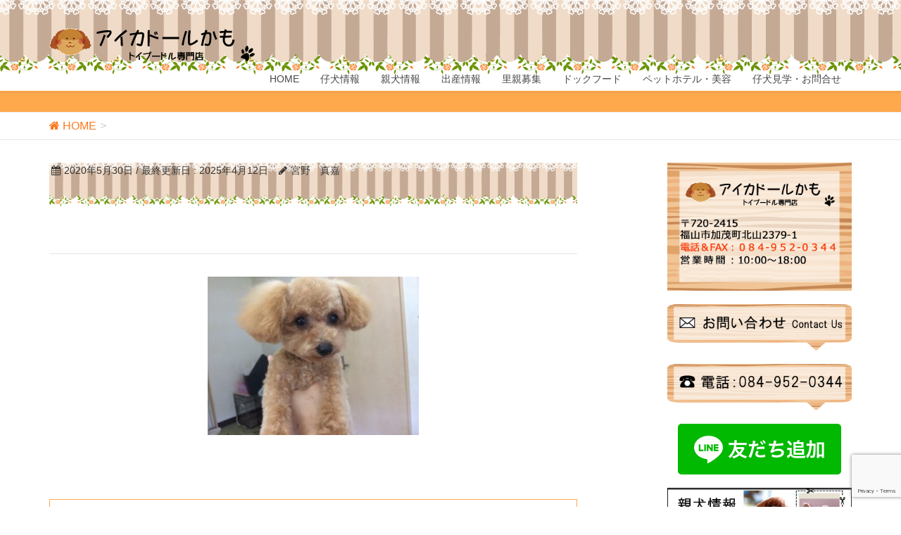

--- FILE ---
content_type: text/html; charset=UTF-8
request_url: https://aikadoll.jp/2020/05/30/%E3%80%8C%E3%83%AA%E3%82%AA%E3%80%8D/012-6/
body_size: 14222
content:
<!DOCTYPE html>
<html dir="ltr" lang="ja" prefix="og: https://ogp.me/ns#">
<head>
	<!-- Google Tag Manager -->
<script>(function(w,d,s,l,i){w[l]=w[l]||[];w[l].push({'gtm.start':
new Date().getTime(),event:'gtm.js'});var f=d.getElementsByTagName(s)[0],
j=d.createElement(s),dl=l!='dataLayer'?'&l='+l:'';j.async=true;j.src=
'https://www.googletagmanager.com/gtm.js?id='+i+dl;f.parentNode.insertBefore(j,f);
})(window,document,'script','dataLayer','GTM-WZJLPMN');</script>
<!-- End Google Tag Manager -->
<meta charset="utf-8">
<meta http-equiv="X-UA-Compatible" content="IE=edge">
<meta name="viewport" content="width=device-width, initial-scale=1">

<title>| アイカドールかも</title>
	<style>img:is([sizes="auto" i], [sizes^="auto," i]) { contain-intrinsic-size: 3000px 1500px }</style>
	
		<!-- All in One SEO 4.9.0 - aioseo.com -->
	<meta name="robots" content="noindex, max-image-preview:large" />
	<meta name="author" content="宮野　真嘉"/>
	<link rel="canonical" href="https://aikadoll.jp/2020/05/30/%e3%80%8c%e3%83%aa%e3%82%aa%e3%80%8d/012-6/" />
	<meta name="generator" content="All in One SEO (AIOSEO) 4.9.0" />
		<meta property="og:locale" content="ja_JP" />
		<meta property="og:site_name" content="アイカドールかも | トイプードル専門店　愛情たっぷり大切に育てた元気な子犬" />
		<meta property="og:type" content="article" />
		<meta property="og:title" content="| アイカドールかも" />
		<meta property="og:url" content="https://aikadoll.jp/2020/05/30/%e3%80%8c%e3%83%aa%e3%82%aa%e3%80%8d/012-6/" />
		<meta property="article:published_time" content="2020-05-29T21:18:03+00:00" />
		<meta property="article:modified_time" content="2025-04-12T01:06:19+00:00" />
		<meta name="twitter:card" content="summary" />
		<meta name="twitter:title" content="| アイカドールかも" />
		<script type="application/ld+json" class="aioseo-schema">
			{"@context":"https:\/\/schema.org","@graph":[{"@type":"BreadcrumbList","@id":"https:\/\/aikadoll.jp\/2020\/05\/30\/%e3%80%8c%e3%83%aa%e3%82%aa%e3%80%8d\/012-6\/#breadcrumblist","itemListElement":[{"@type":"ListItem","@id":"https:\/\/aikadoll.jp#listItem","position":1,"name":"\u30db\u30fc\u30e0","item":"https:\/\/aikadoll.jp"},{"@type":"ListItem","@id":"https:\/\/aikadoll.jp\/2020\/05\/30\/%e3%80%8c%e3%83%aa%e3%82%aa%e3%80%8d\/012-6\/#listItem","position":2,"previousItem":{"@type":"ListItem","@id":"https:\/\/aikadoll.jp#listItem","name":"\u30db\u30fc\u30e0"}}]},{"@type":"ItemPage","@id":"https:\/\/aikadoll.jp\/2020\/05\/30\/%e3%80%8c%e3%83%aa%e3%82%aa%e3%80%8d\/012-6\/#itempage","url":"https:\/\/aikadoll.jp\/2020\/05\/30\/%e3%80%8c%e3%83%aa%e3%82%aa%e3%80%8d\/012-6\/","name":"| \u30a2\u30a4\u30ab\u30c9\u30fc\u30eb\u304b\u3082","inLanguage":"ja","isPartOf":{"@id":"https:\/\/aikadoll.jp\/#website"},"breadcrumb":{"@id":"https:\/\/aikadoll.jp\/2020\/05\/30\/%e3%80%8c%e3%83%aa%e3%82%aa%e3%80%8d\/012-6\/#breadcrumblist"},"author":{"@id":"https:\/\/aikadoll.jp\/author\/ae114yp8b2\/#author"},"creator":{"@id":"https:\/\/aikadoll.jp\/author\/ae114yp8b2\/#author"},"datePublished":"2020-05-30T06:18:03+09:00","dateModified":"2025-04-12T10:06:19+09:00"},{"@type":"Organization","@id":"https:\/\/aikadoll.jp\/#organization","name":"\u30a2\u30a4\u30ab\u30c9\u30fc\u30eb\u72ac\u820e","description":"\u30c8\u30a4\u30d7\u30fc\u30c9\u30eb\u5c02\u9580\u5e97\u3000\u611b\u60c5\u305f\u3063\u3077\u308a\u5927\u5207\u306b\u80b2\u3066\u305f\u5143\u6c17\u306a\u5b50\u72ac","url":"https:\/\/aikadoll.jp\/","telephone":"+81849520344","logo":{"@type":"ImageObject","url":"https:\/\/aikadoll.jp\/wp-content\/uploads\/2017\/05\/header_logo-2.png","@id":"https:\/\/aikadoll.jp\/2020\/05\/30\/%e3%80%8c%e3%83%aa%e3%82%aa%e3%80%8d\/012-6\/#organizationLogo","width":300,"height":53,"caption":"\u5199\u771f\uff1a\u30a2\u30a4\u30ab\u30c9\u30fc\u30eb\u72ac\u820e\u30ed\u30b4"},"image":{"@id":"https:\/\/aikadoll.jp\/2020\/05\/30\/%e3%80%8c%e3%83%aa%e3%82%aa%e3%80%8d\/012-6\/#organizationLogo"}},{"@type":"Person","@id":"https:\/\/aikadoll.jp\/author\/ae114yp8b2\/#author","url":"https:\/\/aikadoll.jp\/author\/ae114yp8b2\/","name":"\u5bae\u91ce\u3000\u771f\u5609","image":{"@type":"ImageObject","@id":"https:\/\/aikadoll.jp\/2020\/05\/30\/%e3%80%8c%e3%83%aa%e3%82%aa%e3%80%8d\/012-6\/#authorImage","url":"https:\/\/secure.gravatar.com\/avatar\/22f2265a26b282d586e179510f7a3992481508388961050264bee95148457197?s=96&d=mm&r=g","width":96,"height":96,"caption":"\u5bae\u91ce\u3000\u771f\u5609"}},{"@type":"WebSite","@id":"https:\/\/aikadoll.jp\/#website","url":"https:\/\/aikadoll.jp\/","name":"\u30a2\u30a4\u30ab\u30c9\u30fc\u30eb\u304b\u3082","description":"\u30c8\u30a4\u30d7\u30fc\u30c9\u30eb\u5c02\u9580\u5e97\u3000\u611b\u60c5\u305f\u3063\u3077\u308a\u5927\u5207\u306b\u80b2\u3066\u305f\u5143\u6c17\u306a\u5b50\u72ac","inLanguage":"ja","publisher":{"@id":"https:\/\/aikadoll.jp\/#organization"}}]}
		</script>
		<!-- All in One SEO -->

<link rel='dns-prefetch' href='//oss.maxcdn.com' />
<link rel="alternate" type="application/rss+xml" title="アイカドールかも &raquo; フィード" href="https://aikadoll.jp/feed/" />
<link rel="alternate" type="application/rss+xml" title="アイカドールかも &raquo; コメントフィード" href="https://aikadoll.jp/comments/feed/" />
<link rel="alternate" type="application/rss+xml" title="アイカドールかも &raquo;  のコメントのフィード" href="https://aikadoll.jp/2020/05/30/%e3%80%8c%e3%83%aa%e3%82%aa%e3%80%8d/012-6/feed/" />
<meta name="description" content="" /><script type="text/javascript">
/* <![CDATA[ */
window._wpemojiSettings = {"baseUrl":"https:\/\/s.w.org\/images\/core\/emoji\/16.0.1\/72x72\/","ext":".png","svgUrl":"https:\/\/s.w.org\/images\/core\/emoji\/16.0.1\/svg\/","svgExt":".svg","source":{"concatemoji":"https:\/\/aikadoll.jp\/wp-includes\/js\/wp-emoji-release.min.js?ver=6.8.3"}};
/*! This file is auto-generated */
!function(s,n){var o,i,e;function c(e){try{var t={supportTests:e,timestamp:(new Date).valueOf()};sessionStorage.setItem(o,JSON.stringify(t))}catch(e){}}function p(e,t,n){e.clearRect(0,0,e.canvas.width,e.canvas.height),e.fillText(t,0,0);var t=new Uint32Array(e.getImageData(0,0,e.canvas.width,e.canvas.height).data),a=(e.clearRect(0,0,e.canvas.width,e.canvas.height),e.fillText(n,0,0),new Uint32Array(e.getImageData(0,0,e.canvas.width,e.canvas.height).data));return t.every(function(e,t){return e===a[t]})}function u(e,t){e.clearRect(0,0,e.canvas.width,e.canvas.height),e.fillText(t,0,0);for(var n=e.getImageData(16,16,1,1),a=0;a<n.data.length;a++)if(0!==n.data[a])return!1;return!0}function f(e,t,n,a){switch(t){case"flag":return n(e,"\ud83c\udff3\ufe0f\u200d\u26a7\ufe0f","\ud83c\udff3\ufe0f\u200b\u26a7\ufe0f")?!1:!n(e,"\ud83c\udde8\ud83c\uddf6","\ud83c\udde8\u200b\ud83c\uddf6")&&!n(e,"\ud83c\udff4\udb40\udc67\udb40\udc62\udb40\udc65\udb40\udc6e\udb40\udc67\udb40\udc7f","\ud83c\udff4\u200b\udb40\udc67\u200b\udb40\udc62\u200b\udb40\udc65\u200b\udb40\udc6e\u200b\udb40\udc67\u200b\udb40\udc7f");case"emoji":return!a(e,"\ud83e\udedf")}return!1}function g(e,t,n,a){var r="undefined"!=typeof WorkerGlobalScope&&self instanceof WorkerGlobalScope?new OffscreenCanvas(300,150):s.createElement("canvas"),o=r.getContext("2d",{willReadFrequently:!0}),i=(o.textBaseline="top",o.font="600 32px Arial",{});return e.forEach(function(e){i[e]=t(o,e,n,a)}),i}function t(e){var t=s.createElement("script");t.src=e,t.defer=!0,s.head.appendChild(t)}"undefined"!=typeof Promise&&(o="wpEmojiSettingsSupports",i=["flag","emoji"],n.supports={everything:!0,everythingExceptFlag:!0},e=new Promise(function(e){s.addEventListener("DOMContentLoaded",e,{once:!0})}),new Promise(function(t){var n=function(){try{var e=JSON.parse(sessionStorage.getItem(o));if("object"==typeof e&&"number"==typeof e.timestamp&&(new Date).valueOf()<e.timestamp+604800&&"object"==typeof e.supportTests)return e.supportTests}catch(e){}return null}();if(!n){if("undefined"!=typeof Worker&&"undefined"!=typeof OffscreenCanvas&&"undefined"!=typeof URL&&URL.createObjectURL&&"undefined"!=typeof Blob)try{var e="postMessage("+g.toString()+"("+[JSON.stringify(i),f.toString(),p.toString(),u.toString()].join(",")+"));",a=new Blob([e],{type:"text/javascript"}),r=new Worker(URL.createObjectURL(a),{name:"wpTestEmojiSupports"});return void(r.onmessage=function(e){c(n=e.data),r.terminate(),t(n)})}catch(e){}c(n=g(i,f,p,u))}t(n)}).then(function(e){for(var t in e)n.supports[t]=e[t],n.supports.everything=n.supports.everything&&n.supports[t],"flag"!==t&&(n.supports.everythingExceptFlag=n.supports.everythingExceptFlag&&n.supports[t]);n.supports.everythingExceptFlag=n.supports.everythingExceptFlag&&!n.supports.flag,n.DOMReady=!1,n.readyCallback=function(){n.DOMReady=!0}}).then(function(){return e}).then(function(){var e;n.supports.everything||(n.readyCallback(),(e=n.source||{}).concatemoji?t(e.concatemoji):e.wpemoji&&e.twemoji&&(t(e.twemoji),t(e.wpemoji)))}))}((window,document),window._wpemojiSettings);
/* ]]> */
</script>
<link rel='stylesheet' id='vkExUnit_common_style-css' href='https://aikadoll.jp/wp-content/plugins/vk-all-in-one-expansion-unit/assets/css/vkExUnit_style.css?ver=9.112.4.0' type='text/css' media='all' />
<style id='vkExUnit_common_style-inline-css' type='text/css'>
:root {--ver_page_top_button_url:url(https://aikadoll.jp/wp-content/plugins/vk-all-in-one-expansion-unit/assets/images/to-top-btn-icon.svg);}@font-face {font-weight: normal;font-style: normal;font-family: "vk_sns";src: url("https://aikadoll.jp/wp-content/plugins/vk-all-in-one-expansion-unit/inc/sns/icons/fonts/vk_sns.eot?-bq20cj");src: url("https://aikadoll.jp/wp-content/plugins/vk-all-in-one-expansion-unit/inc/sns/icons/fonts/vk_sns.eot?#iefix-bq20cj") format("embedded-opentype"),url("https://aikadoll.jp/wp-content/plugins/vk-all-in-one-expansion-unit/inc/sns/icons/fonts/vk_sns.woff?-bq20cj") format("woff"),url("https://aikadoll.jp/wp-content/plugins/vk-all-in-one-expansion-unit/inc/sns/icons/fonts/vk_sns.ttf?-bq20cj") format("truetype"),url("https://aikadoll.jp/wp-content/plugins/vk-all-in-one-expansion-unit/inc/sns/icons/fonts/vk_sns.svg?-bq20cj#vk_sns") format("svg");}
.veu_promotion-alert__content--text {border: 1px solid rgba(0,0,0,0.125);padding: 0.5em 1em;border-radius: var(--vk-size-radius);margin-bottom: var(--vk-margin-block-bottom);font-size: 0.875rem;}/* Alert Content部分に段落タグを入れた場合に最後の段落の余白を0にする */.veu_promotion-alert__content--text p:last-of-type{margin-bottom:0;margin-top: 0;}
</style>
<style id='wp-emoji-styles-inline-css' type='text/css'>

	img.wp-smiley, img.emoji {
		display: inline !important;
		border: none !important;
		box-shadow: none !important;
		height: 1em !important;
		width: 1em !important;
		margin: 0 0.07em !important;
		vertical-align: -0.1em !important;
		background: none !important;
		padding: 0 !important;
	}
</style>
<link rel='stylesheet' id='wp-block-library-css' href='https://aikadoll.jp/wp-includes/css/dist/block-library/style.min.css?ver=6.8.3' type='text/css' media='all' />
<style id='classic-theme-styles-inline-css' type='text/css'>
/*! This file is auto-generated */
.wp-block-button__link{color:#fff;background-color:#32373c;border-radius:9999px;box-shadow:none;text-decoration:none;padding:calc(.667em + 2px) calc(1.333em + 2px);font-size:1.125em}.wp-block-file__button{background:#32373c;color:#fff;text-decoration:none}
</style>
<link rel='stylesheet' id='aioseo/css/src/vue/standalone/blocks/table-of-contents/global.scss-css' href='https://aikadoll.jp/wp-content/plugins/all-in-one-seo-pack/dist/Lite/assets/css/table-of-contents/global.e90f6d47.css?ver=4.9.0' type='text/css' media='all' />
<style id='global-styles-inline-css' type='text/css'>
:root{--wp--preset--aspect-ratio--square: 1;--wp--preset--aspect-ratio--4-3: 4/3;--wp--preset--aspect-ratio--3-4: 3/4;--wp--preset--aspect-ratio--3-2: 3/2;--wp--preset--aspect-ratio--2-3: 2/3;--wp--preset--aspect-ratio--16-9: 16/9;--wp--preset--aspect-ratio--9-16: 9/16;--wp--preset--color--black: #000000;--wp--preset--color--cyan-bluish-gray: #abb8c3;--wp--preset--color--white: #ffffff;--wp--preset--color--pale-pink: #f78da7;--wp--preset--color--vivid-red: #cf2e2e;--wp--preset--color--luminous-vivid-orange: #ff6900;--wp--preset--color--luminous-vivid-amber: #fcb900;--wp--preset--color--light-green-cyan: #7bdcb5;--wp--preset--color--vivid-green-cyan: #00d084;--wp--preset--color--pale-cyan-blue: #8ed1fc;--wp--preset--color--vivid-cyan-blue: #0693e3;--wp--preset--color--vivid-purple: #9b51e0;--wp--preset--gradient--vivid-cyan-blue-to-vivid-purple: linear-gradient(135deg,rgba(6,147,227,1) 0%,rgb(155,81,224) 100%);--wp--preset--gradient--light-green-cyan-to-vivid-green-cyan: linear-gradient(135deg,rgb(122,220,180) 0%,rgb(0,208,130) 100%);--wp--preset--gradient--luminous-vivid-amber-to-luminous-vivid-orange: linear-gradient(135deg,rgba(252,185,0,1) 0%,rgba(255,105,0,1) 100%);--wp--preset--gradient--luminous-vivid-orange-to-vivid-red: linear-gradient(135deg,rgba(255,105,0,1) 0%,rgb(207,46,46) 100%);--wp--preset--gradient--very-light-gray-to-cyan-bluish-gray: linear-gradient(135deg,rgb(238,238,238) 0%,rgb(169,184,195) 100%);--wp--preset--gradient--cool-to-warm-spectrum: linear-gradient(135deg,rgb(74,234,220) 0%,rgb(151,120,209) 20%,rgb(207,42,186) 40%,rgb(238,44,130) 60%,rgb(251,105,98) 80%,rgb(254,248,76) 100%);--wp--preset--gradient--blush-light-purple: linear-gradient(135deg,rgb(255,206,236) 0%,rgb(152,150,240) 100%);--wp--preset--gradient--blush-bordeaux: linear-gradient(135deg,rgb(254,205,165) 0%,rgb(254,45,45) 50%,rgb(107,0,62) 100%);--wp--preset--gradient--luminous-dusk: linear-gradient(135deg,rgb(255,203,112) 0%,rgb(199,81,192) 50%,rgb(65,88,208) 100%);--wp--preset--gradient--pale-ocean: linear-gradient(135deg,rgb(255,245,203) 0%,rgb(182,227,212) 50%,rgb(51,167,181) 100%);--wp--preset--gradient--electric-grass: linear-gradient(135deg,rgb(202,248,128) 0%,rgb(113,206,126) 100%);--wp--preset--gradient--midnight: linear-gradient(135deg,rgb(2,3,129) 0%,rgb(40,116,252) 100%);--wp--preset--font-size--small: 13px;--wp--preset--font-size--medium: 20px;--wp--preset--font-size--large: 36px;--wp--preset--font-size--x-large: 42px;--wp--preset--spacing--20: 0.44rem;--wp--preset--spacing--30: 0.67rem;--wp--preset--spacing--40: 1rem;--wp--preset--spacing--50: 1.5rem;--wp--preset--spacing--60: 2.25rem;--wp--preset--spacing--70: 3.38rem;--wp--preset--spacing--80: 5.06rem;--wp--preset--shadow--natural: 6px 6px 9px rgba(0, 0, 0, 0.2);--wp--preset--shadow--deep: 12px 12px 50px rgba(0, 0, 0, 0.4);--wp--preset--shadow--sharp: 6px 6px 0px rgba(0, 0, 0, 0.2);--wp--preset--shadow--outlined: 6px 6px 0px -3px rgba(255, 255, 255, 1), 6px 6px rgba(0, 0, 0, 1);--wp--preset--shadow--crisp: 6px 6px 0px rgba(0, 0, 0, 1);}:where(.is-layout-flex){gap: 0.5em;}:where(.is-layout-grid){gap: 0.5em;}body .is-layout-flex{display: flex;}.is-layout-flex{flex-wrap: wrap;align-items: center;}.is-layout-flex > :is(*, div){margin: 0;}body .is-layout-grid{display: grid;}.is-layout-grid > :is(*, div){margin: 0;}:where(.wp-block-columns.is-layout-flex){gap: 2em;}:where(.wp-block-columns.is-layout-grid){gap: 2em;}:where(.wp-block-post-template.is-layout-flex){gap: 1.25em;}:where(.wp-block-post-template.is-layout-grid){gap: 1.25em;}.has-black-color{color: var(--wp--preset--color--black) !important;}.has-cyan-bluish-gray-color{color: var(--wp--preset--color--cyan-bluish-gray) !important;}.has-white-color{color: var(--wp--preset--color--white) !important;}.has-pale-pink-color{color: var(--wp--preset--color--pale-pink) !important;}.has-vivid-red-color{color: var(--wp--preset--color--vivid-red) !important;}.has-luminous-vivid-orange-color{color: var(--wp--preset--color--luminous-vivid-orange) !important;}.has-luminous-vivid-amber-color{color: var(--wp--preset--color--luminous-vivid-amber) !important;}.has-light-green-cyan-color{color: var(--wp--preset--color--light-green-cyan) !important;}.has-vivid-green-cyan-color{color: var(--wp--preset--color--vivid-green-cyan) !important;}.has-pale-cyan-blue-color{color: var(--wp--preset--color--pale-cyan-blue) !important;}.has-vivid-cyan-blue-color{color: var(--wp--preset--color--vivid-cyan-blue) !important;}.has-vivid-purple-color{color: var(--wp--preset--color--vivid-purple) !important;}.has-black-background-color{background-color: var(--wp--preset--color--black) !important;}.has-cyan-bluish-gray-background-color{background-color: var(--wp--preset--color--cyan-bluish-gray) !important;}.has-white-background-color{background-color: var(--wp--preset--color--white) !important;}.has-pale-pink-background-color{background-color: var(--wp--preset--color--pale-pink) !important;}.has-vivid-red-background-color{background-color: var(--wp--preset--color--vivid-red) !important;}.has-luminous-vivid-orange-background-color{background-color: var(--wp--preset--color--luminous-vivid-orange) !important;}.has-luminous-vivid-amber-background-color{background-color: var(--wp--preset--color--luminous-vivid-amber) !important;}.has-light-green-cyan-background-color{background-color: var(--wp--preset--color--light-green-cyan) !important;}.has-vivid-green-cyan-background-color{background-color: var(--wp--preset--color--vivid-green-cyan) !important;}.has-pale-cyan-blue-background-color{background-color: var(--wp--preset--color--pale-cyan-blue) !important;}.has-vivid-cyan-blue-background-color{background-color: var(--wp--preset--color--vivid-cyan-blue) !important;}.has-vivid-purple-background-color{background-color: var(--wp--preset--color--vivid-purple) !important;}.has-black-border-color{border-color: var(--wp--preset--color--black) !important;}.has-cyan-bluish-gray-border-color{border-color: var(--wp--preset--color--cyan-bluish-gray) !important;}.has-white-border-color{border-color: var(--wp--preset--color--white) !important;}.has-pale-pink-border-color{border-color: var(--wp--preset--color--pale-pink) !important;}.has-vivid-red-border-color{border-color: var(--wp--preset--color--vivid-red) !important;}.has-luminous-vivid-orange-border-color{border-color: var(--wp--preset--color--luminous-vivid-orange) !important;}.has-luminous-vivid-amber-border-color{border-color: var(--wp--preset--color--luminous-vivid-amber) !important;}.has-light-green-cyan-border-color{border-color: var(--wp--preset--color--light-green-cyan) !important;}.has-vivid-green-cyan-border-color{border-color: var(--wp--preset--color--vivid-green-cyan) !important;}.has-pale-cyan-blue-border-color{border-color: var(--wp--preset--color--pale-cyan-blue) !important;}.has-vivid-cyan-blue-border-color{border-color: var(--wp--preset--color--vivid-cyan-blue) !important;}.has-vivid-purple-border-color{border-color: var(--wp--preset--color--vivid-purple) !important;}.has-vivid-cyan-blue-to-vivid-purple-gradient-background{background: var(--wp--preset--gradient--vivid-cyan-blue-to-vivid-purple) !important;}.has-light-green-cyan-to-vivid-green-cyan-gradient-background{background: var(--wp--preset--gradient--light-green-cyan-to-vivid-green-cyan) !important;}.has-luminous-vivid-amber-to-luminous-vivid-orange-gradient-background{background: var(--wp--preset--gradient--luminous-vivid-amber-to-luminous-vivid-orange) !important;}.has-luminous-vivid-orange-to-vivid-red-gradient-background{background: var(--wp--preset--gradient--luminous-vivid-orange-to-vivid-red) !important;}.has-very-light-gray-to-cyan-bluish-gray-gradient-background{background: var(--wp--preset--gradient--very-light-gray-to-cyan-bluish-gray) !important;}.has-cool-to-warm-spectrum-gradient-background{background: var(--wp--preset--gradient--cool-to-warm-spectrum) !important;}.has-blush-light-purple-gradient-background{background: var(--wp--preset--gradient--blush-light-purple) !important;}.has-blush-bordeaux-gradient-background{background: var(--wp--preset--gradient--blush-bordeaux) !important;}.has-luminous-dusk-gradient-background{background: var(--wp--preset--gradient--luminous-dusk) !important;}.has-pale-ocean-gradient-background{background: var(--wp--preset--gradient--pale-ocean) !important;}.has-electric-grass-gradient-background{background: var(--wp--preset--gradient--electric-grass) !important;}.has-midnight-gradient-background{background: var(--wp--preset--gradient--midnight) !important;}.has-small-font-size{font-size: var(--wp--preset--font-size--small) !important;}.has-medium-font-size{font-size: var(--wp--preset--font-size--medium) !important;}.has-large-font-size{font-size: var(--wp--preset--font-size--large) !important;}.has-x-large-font-size{font-size: var(--wp--preset--font-size--x-large) !important;}
:where(.wp-block-post-template.is-layout-flex){gap: 1.25em;}:where(.wp-block-post-template.is-layout-grid){gap: 1.25em;}
:where(.wp-block-columns.is-layout-flex){gap: 2em;}:where(.wp-block-columns.is-layout-grid){gap: 2em;}
:root :where(.wp-block-pullquote){font-size: 1.5em;line-height: 1.6;}
</style>
<link rel='stylesheet' id='contact-form-7-css' href='https://aikadoll.jp/wp-content/plugins/contact-form-7/includes/css/styles.css?ver=6.1.3' type='text/css' media='all' />
<link rel='stylesheet' id='lightning-font-awesome-style-css' href='https://aikadoll.jp/wp-content/themes/Lightning-master/css/font-awesome/4.3.0/css/font-awesome.min.css?ver=20150622' type='text/css' media='all' />
<link rel='stylesheet' id='lightning-design-style-css' href='https://aikadoll.jp/wp-content/themes/Lightning-master/css/style.css?ver=20260130' type='text/css' media='all' />
<link rel='stylesheet' id='lightning-theme-style-css' href='https://aikadoll.jp/wp-content/themes/Lightning-master/style.css?ver=20150814' type='text/css' media='all' />
<link rel='stylesheet' id='veu-cta-css' href='https://aikadoll.jp/wp-content/plugins/vk-all-in-one-expansion-unit/inc/call-to-action/package/assets/css/style.css?ver=9.112.4.0' type='text/css' media='all' />
<link rel='stylesheet' id='wp-pagenavi-css' href='https://aikadoll.jp/wp-content/plugins/wp-pagenavi/pagenavi-css.css?ver=2.70' type='text/css' media='all' />
<link rel='stylesheet' id='tablepress-default-css' href='https://aikadoll.jp/wp-content/plugins/tablepress/css/build/default.css?ver=3.2.5' type='text/css' media='all' />
<link rel='stylesheet' id='usces_default_css-css' href='https://aikadoll.jp/wp-content/plugins/usc-e-shop/css/usces_default.css?ver=2.11.27.2601211' type='text/css' media='all' />
<link rel='stylesheet' id='dashicons-css' href='https://aikadoll.jp/wp-includes/css/dashicons.min.css?ver=6.8.3' type='text/css' media='all' />
<link rel='stylesheet' id='usces_cart_css-css' href='https://aikadoll.jp/wp-content/plugins/usc-e-shop/css/usces_cart.css?ver=2.11.27.2601211' type='text/css' media='all' />
<script type="text/javascript" src="https://ajax.googleapis.com/ajax/libs/prototype/1.7.1.0/prototype.js?ver=1.7.1" id="prototype-js"></script>
<script type="text/javascript" src="https://ajax.googleapis.com/ajax/libs/scriptaculous/1.9.0/scriptaculous.js?ver=1.9.0" id="scriptaculous-root-js"></script>
<script type="text/javascript" src="https://ajax.googleapis.com/ajax/libs/scriptaculous/1.9.0/effects.js?ver=1.9.0" id="scriptaculous-effects-js"></script>
<script type="text/javascript" src="https://aikadoll.jp/wp-content/plugins/lightbox-2/lightbox.js?ver=1.8" id="lightbox-js"></script>
<script type="text/javascript" src="https://aikadoll.jp/wp-includes/js/jquery/jquery.min.js?ver=3.7.1" id="jquery-core-js"></script>
<script type="text/javascript" src="https://aikadoll.jp/wp-includes/js/jquery/jquery-migrate.min.js?ver=3.4.1" id="jquery-migrate-js"></script>
<!--[if lt IE 9]>
<script type="text/javascript" src="https://oss.maxcdn.com/html5shiv/3.7.2/html5shiv.min.js?ver=6.8.3" id="html5shiv-js"></script>
<![endif]-->
<!--[if lt IE 9]>
<script type="text/javascript" src="https://oss.maxcdn.com/respond/1.4.2/respond.min.js?ver=6.8.3" id="respond-js"></script>
<![endif]-->
<script type="text/javascript" src="https://aikadoll.jp/wp-content/themes/Lightning-master/js/all.min.js?ver=20150918a" id="lightning-js-js"></script>
<link rel="https://api.w.org/" href="https://aikadoll.jp/wp-json/" /><link rel="alternate" title="JSON" type="application/json" href="https://aikadoll.jp/wp-json/wp/v2/media/1877" /><link rel="EditURI" type="application/rsd+xml" title="RSD" href="https://aikadoll.jp/xmlrpc.php?rsd" />
<meta name="generator" content="WordPress 6.8.3" />
<link rel='shortlink' href='https://aikadoll.jp/?p=1877' />
<link rel="alternate" title="oEmbed (JSON)" type="application/json+oembed" href="https://aikadoll.jp/wp-json/oembed/1.0/embed?url=https%3A%2F%2Faikadoll.jp%2F2020%2F05%2F30%2F%25e3%2580%258c%25e3%2583%25aa%25e3%2582%25aa%25e3%2580%258d%2F012-6%2F" />
<link rel="alternate" title="oEmbed (XML)" type="text/xml+oembed" href="https://aikadoll.jp/wp-json/oembed/1.0/embed?url=https%3A%2F%2Faikadoll.jp%2F2020%2F05%2F30%2F%25e3%2580%258c%25e3%2583%25aa%25e3%2582%25aa%25e3%2580%258d%2F012-6%2F&#038;format=xml" />

	<!-- begin lightbox scripts -->
	<script type="text/javascript">
    //<![CDATA[
    document.write('<link rel="stylesheet" href="https://aikadoll.jp/wp-content/plugins/lightbox-2/Themes/Black/lightbox.css" type="text/css" media="screen" />');
    //]]>
    </script>
	<!-- end lightbox scripts -->
<!-- [ VK All in One Expansion Unit OGP ] -->
<meta property="og:site_name" content="アイカドールかも" />
<meta property="og:url" content="https://aikadoll.jp/2020/05/30/%e3%80%8c%e3%83%aa%e3%82%aa%e3%80%8d/012-6/" />
<meta property="og:title" content=" | アイカドールかも" />
<meta property="og:description" content="" />
<meta property="og:type" content="article" />
<!-- [ / VK All in One Expansion Unit OGP ] -->
<!-- [ VK All in One Expansion Unit twitter card ] -->
<meta name="twitter:card" content="summary_large_image">
<meta name="twitter:description" content="">
<meta name="twitter:title" content=" | アイカドールかも">
<meta name="twitter:url" content="https://aikadoll.jp/2020/05/30/%e3%80%8c%e3%83%aa%e3%82%aa%e3%80%8d/012-6/">
	<meta name="twitter:domain" content="aikadoll.jp">
	<!-- [ / VK All in One Expansion Unit twitter card ] -->
	<style type="text/css">
.veu_color_txt_key { color:#fd781d ; }
.veu_color_bg_key { background-color:#fd781d ; }
.veu_color_border_key { border-color:#fd781d ; }
a { color:#fd781d ; }
a:hover { color:#ffa94d ; }
.siteHeader_logo.navbar-brand a:hover,
h1.entry-title:first-letter,
.single h1.entry-title:first-letter { color:#ffa94d; }
h2,
.mainSection-title { border-top-color:#ffa94d}
h3:after,
.subSection-title:after { border-bottom-color:#ffa94d; }
ul.gMenu a:hover { color:#ffa94d; }
.page-header { background-color:#ffa94d; }
.btn-default { border-color:#ffa94d;color:#ffa94d;}
.btn-default:hover { border-color:#ffa94d;background-color: #ffa94d; }
.btn-primary { background-color:#ffa94d;border-color:#fd781d; }
.btn-primary:hover { background-color:#fd781d;border-color:#ffa94d; }
.media .media-body .media-heading a:hover { color:#ffa94d; }
ul.page-numbers li span.page-numbers.current { background-color:#ffa94d; }
.pager li > a { border-color:#ffa94d;color:#ffa94d;}
.pager li > a:hover { background-color:#ffa94d;color:#fff;}
footer { border-top-color:#ffa94d }
@media (min-width: 768px){
  ul.gMenu > li > a:hover:after,
  ul.gMenu > li.current-post-ancestor > a:after,
  ul.gMenu > li.current-menu-item > a:after,
  ul.gMenu > li.current-menu-parent > a:after,
  ul.gMenu > li.current-menu-ancestor > a:after,
  ul.gMenu > li.current_page_parent > a:after,
  ul.gMenu > li.current_page_ancestor > a:after { border-bottom-color: #ffa94d }
} /* @media (min-width: 768px) */
</style>
<!-- [ VK All in One Expansion Unit Article Structure Data ] --><script type="application/ld+json">{"@context":"https://schema.org/","@type":"Article","headline":"","image":"","datePublished":"2020-05-30T06:18:03+09:00","dateModified":"2025-04-12T10:06:19+09:00","author":{"@type":"","name":"宮野　真嘉","url":"https://aikadoll.jp/","sameAs":""}}</script><!-- [ / VK All in One Expansion Unit Article Structure Data ] --><!--smp slide-->
<link rel="stylesheet" href="https://aikadoll.jp/wp-content/themes/Lightning-master/css/slick.css" media="all">
<link rel="stylesheet" href="https://aikadoll.jp/wp-content/themes/Lightning-master/css/slick-theme.css" media="all">
<script src="https://aikadoll.jp/wp-content/themes/Lightning-master/js/slick.min.js"></script>
<script>
$(function(){
$('.slide_item').slick({
autoplay:true,
autoplaySpeed:2000,
dots:true,
pauseOnHover:true,
  infinite: true,
  slidesToShow: 1,
  centerMode: true,
  variableWidth: true
});
}); 
</script>				
<!--./smp slide-->
</head>
<body class="attachment wp-singular attachment-template-default single single-attachment postid-1877 attachmentid-1877 attachment-jpeg wp-theme-Lightning-master post-name-012-6 post-type-attachment">
	<!-- Google Tag Manager (noscript) -->
<noscript><iframe src="https://www.googletagmanager.com/ns.html?id=GTM-WZJLPMN"
height="0" width="0" style="display:none;visibility:hidden"></iframe></noscript>
<!-- End Google Tag Manager (noscript) -->
<header class="navbar navbar-fixed-top siteHeader">
        <div class="container">
        <div class="navbar-header">
            <button type="button" class="navbar-toggle" data-toggle="collapse" data-target="#navbar-ex-collapse">
                <span class="sr-only">Toggle navigation</span>
                <span class="icon-bar"></span>
                <span class="icon-bar"></span>
                <span class="icon-bar"></span>
            </button>
            <h1 class="navbar-brand siteHeader_logo">
            <a href="https://aikadoll.jp"><span>
            <img src="https://aikadoll.jp/wp-content/uploads/2017/05/header_logo-2.png" alt="アイカドールかも" />            </span></a>
            </h1>
<div class="head-tel">
<div class="tel-img arrow"><a href="/category/puppy/">仔犬情報を見る</a></div><div class="line arrow02"><a href="https://aikadoll.jp/contact-us/">仔犬見学予約</a></div>
<div class="button-spacer"></div>
</div>
        </div>

        <div class="collapse navbar-collapse" id="navbar-ex-collapse">
        <nav class="menu-top-container"><ul id="menu-top" class="menu nav navbar-nav gMenu"><li id="menu-item-62" class="menu-item menu-item-type-post_type menu-item-object-page menu-item-home menu-item-has-children"><a href="https://aikadoll.jp/"><strong class="gMenu_name">HOME</strong></a>
<ul class="sub-menu">
	<li id="menu-item-608" class="menu-item menu-item-type-post_type menu-item-object-page"><a href="https://aikadoll.jp/profile/">ごあいさつ</a></li>
	<li id="menu-item-70" class="menu-item menu-item-type-post_type menu-item-object-page"><a href="https://aikadoll.jp/a-kennel/">犬舎の地図</a></li>
	<li id="menu-item-69" class="menu-item menu-item-type-post_type menu-item-object-page"><a href="https://aikadoll.jp/commercial-law/">特商法表示</a></li>
</ul>
</li>
<li id="menu-item-2199" class="menu-item menu-item-type-custom menu-item-object-custom menu-item-has-children"><a href="https://aikadoll.jp/category/puppy/"><strong class="gMenu_name">仔犬情報</strong></a>
<ul class="sub-menu">
	<li id="menu-item-2830" class="menu-item menu-item-type-taxonomy menu-item-object-category"><a href="https://aikadoll.jp/category/family/">家族が決まった仔犬</a></li>
</ul>
</li>
<li id="menu-item-722" class="menu-item menu-item-type-post_type menu-item-object-page menu-item-has-children"><a href="https://aikadoll.jp/poodle/"><strong class="gMenu_name">親犬情報</strong></a>
<ul class="sub-menu">
	<li id="menu-item-668" class="menu-item menu-item-type-taxonomy menu-item-object-category"><a href="https://aikadoll.jp/category/male-offspring/">親犬・男の子♂</a></li>
	<li id="menu-item-667" class="menu-item menu-item-type-taxonomy menu-item-object-category"><a href="https://aikadoll.jp/category/womans-offspring/">親犬・女の子♀</a></li>
</ul>
</li>
<li id="menu-item-776" class="menu-item menu-item-type-taxonomy menu-item-object-category"><a href="https://aikadoll.jp/category/birth/"><strong class="gMenu_name">出産情報</strong></a></li>
<li id="menu-item-605" class="menu-item menu-item-type-taxonomy menu-item-object-category"><a href="https://aikadoll.jp/category/retirement/"><strong class="gMenu_name">里親募集</strong></a></li>
<li id="menu-item-5416" class="menu-item menu-item-type-custom menu-item-object-custom"><a href="https://aikadoll.jp/2025/04/21/aikamo10kg/"><strong class="gMenu_name">ドックフード</strong></a></li>
<li id="menu-item-66" class="menu-item menu-item-type-post_type menu-item-object-page"><a href="https://aikadoll.jp/hotel/"><strong class="gMenu_name">ペットホテル・美容</strong></a></li>
<li id="menu-item-712" class="menu-item menu-item-type-post_type menu-item-object-page"><a href="https://aikadoll.jp/contact-us/"><strong class="gMenu_name">仔犬見学・お問合せ</strong></a></li>
</ul></nav>        </div>
    </div>
    </header>

<div class="section page-header"><div class="container"><div class="row"><div class="col-md-12">
<div class="page-header_pageTitle">
</div>
</div></div></div></div><!-- [ /.page-header ] -->
<!-- [ .breadSection ] -->
<div class="section breadSection">
<div class="container">
<div class="row">
<ol class="breadcrumb">
<li id="panHome"><a href="https://aikadoll.jp"><span><i class="fa fa-home"></i> HOME</span></a></li><li><span></span></li></ol>
</div>
</div>
</div>
<!-- [ /.breadSection ] -->
<div class="section siteContent">
<div class="container">
<div class="row">

<main class="col-md-8 mainSection" id="main" role="main">

<article id="post-1877" class="post-1877 attachment type-attachment status-inherit hentry">
	<header>
	
<div class="entry-meta">
<span class="published entry-meta_items">2020年5月30日</span>



<span class="entry-meta_items entry-meta_updated">/ 最終更新日 : <span class="updated">2025年4月12日</span></span>


<span class="vcard author entry-meta_items entry-meta_items_author"><span class="fn">宮野　真嘉</span></span>


</div>	<h1 class="entry-title"></h1>
	</header>

	<div class="entry-body">
	<p class="attachment"><a href='https://aikadoll.jp/wp-content/uploads/2020/05/012.jpg' rel="lightbox[1877]"><img fetchpriority="high" decoding="async" width="300" height="225" src="https://aikadoll.jp/wp-content/uploads/2020/05/012-300x225.jpg" class="attachment-medium size-medium" alt="トイプードル" srcset="https://aikadoll.jp/wp-content/uploads/2020/05/012-300x225.jpg 300w, https://aikadoll.jp/wp-content/uploads/2020/05/012-768x576.jpg 768w, https://aikadoll.jp/wp-content/uploads/2020/05/012-1024x768.jpg 1024w, https://aikadoll.jp/wp-content/uploads/2020/05/012.jpg 1478w" sizes="(max-width: 300px) 100vw, 300px" /></a></p>
<div>
	
			</div></div><!-- [ /.entry-body ] -->

	<div class="entry-footer">
	
	
		</div><!-- [ /.entry-footer ] -->
</article>

<nav>
  <ul class="pager">
    <li class="previous"><a href="https://aikadoll.jp/2020/05/30/%e3%80%8c%e3%83%aa%e3%82%aa%e3%80%8d/" rel="prev">「リオ」</a></li>
    <li class="next"></li>
  </ul>
</nav>

</main><!-- [ /.mainSection ] -->

<div class="col-md-3 col-md-offset-1 subSection">
<aside class="widget widget_black_studio_tinymce" id="black-studio-tinymce-2"><div class="textwidget"><p><img class="alignnone size-full wp-image-620" src="https://aikadoll.jp/wp-content/uploads/2017/08/address-1-1.jpg" alt="写真：住所" width="360" height="250" /></p>
</div></aside><aside class="widget widget_black_studio_tinymce" id="black-studio-tinymce-7"><div class="textwidget"><p><a href="https://aikadoll.jp/contact-us/"><img class="alignnone size-full wp-image-317" src="https://aikadoll.jp/wp-content/uploads/2017/05/contact-2.png" alt="写真：お問い合わせ" width="360" height="90" /></a></p>
</div></aside><aside class="widget widget_black_studio_tinymce" id="black-studio-tinymce-9"><div class="textwidget"><p><a href="tel:0849520344"><img class="alignnone size-full wp-image-495" src="https://aikadoll.jp/wp-content/uploads/2017/06/tel-1.png" alt="写真：電話番号" width="360" height="90" /></a></p>
<p><a href="https://lin.ee/9H7x1xH"><img class="aligncenter size-full wp-image-2321" src="https://aikadoll.jp/wp-content/uploads/2024/04/ja.png" alt="LINE友達追加" width="232" height="72" /></a></p>
</div></aside><aside class="widget widget_black_studio_tinymce" id="black-studio-tinymce-3"><div class="textwidget"><p><a href="/poodle/"><img class="alignnone size-full wp-image-713" src="https://aikadoll.jp/wp-content/uploads/2017/10/parent-dog.jpg" alt="写真：親犬情報" width="360" height="90" /></a></p>
</div></aside><aside class="widget widget_black_studio_tinymce" id="black-studio-tinymce-6"><div class="textwidget"><p><a href="/category/retirement/"><img src="https://aikadoll.jp/wp-content/uploads/2018/10/hansyoku.jpg" alt="写真：里犬募集" width="360" height="90" class="alignnone size-full wp-image-1478" /></a></p>
<p><a href="https://aikadoll.jp/a-kennel/"><img class="alignnone size-full wp-image-322" src="https://aikadoll.jp/wp-content/uploads/2017/05/side003-5.jpg" alt="写真：犬舎" width="360" height="90" /></a></p>
<div style="text-align: center; margin: 0.5em 0;"><a href="https://step.petlife.asia/petreserve/subjectlist/index/cid/m6471084?SITE_CODE=hp" target="_blank" rel="noopener"><img class="alignnone size-full wp-image-1370" src="https://aikadoll.jp/wp-content/uploads/2018/06/homepage_link_1.jpg" alt="" width="234" height="60" /></a></div>
</div></aside><aside class="widget widget_nav_menu" id="nav_menu-3"><h1 class="widget-title subSection-title">MENU</h1><div class="menu-%e3%82%b5%e3%82%a4%e3%83%89%e3%83%a1%e3%83%8b%e3%83%a5%e3%83%bc-container"><ul id="menu-%e3%82%b5%e3%82%a4%e3%83%89%e3%83%a1%e3%83%8b%e3%83%a5%e3%83%bc" class="menu"><li id="menu-item-755" class="menu-item menu-item-type-post_type menu-item-object-page menu-item-home menu-item-has-children menu-item-755"><a href="https://aikadoll.jp/">HOME</a>
<ul class="sub-menu">
	<li id="menu-item-759" class="menu-item menu-item-type-post_type menu-item-object-page menu-item-759"><a href="https://aikadoll.jp/profile/">ごあいさつ</a></li>
	<li id="menu-item-758" class="menu-item menu-item-type-post_type menu-item-object-page menu-item-758"><a href="https://aikadoll.jp/a-kennel/">犬舎の地図</a></li>
	<li id="menu-item-757" class="menu-item menu-item-type-post_type menu-item-object-page menu-item-757"><a href="https://aikadoll.jp/commercial-law/">特商法表示</a></li>
</ul>
</li>
<li id="menu-item-751" class="menu-item menu-item-type-post_type menu-item-object-page menu-item-751"><a href="https://aikadoll.jp/contact-us/">仔犬見学予約・お問い合わせ</a></li>
<li id="menu-item-5415" class="menu-item menu-item-type-custom menu-item-object-custom menu-item-5415"><a href="https://aikadoll.jp/2025/04/21/aikamo10kg/">ドックフード</a></li>
<li id="menu-item-1474" class="menu-item menu-item-type-taxonomy menu-item-object-category menu-item-1474"><a href="https://aikadoll.jp/category/blog/">ブログ</a></li>
<li id="menu-item-1477" class="menu-item menu-item-type-taxonomy menu-item-object-category menu-item-1477"><a href="https://aikadoll.jp/category/birth/">出産情報</a></li>
<li id="menu-item-1473" class="menu-item menu-item-type-taxonomy menu-item-object-category menu-item-1473"><a href="https://aikadoll.jp/category/news/">新着情報</a></li>
<li id="menu-item-2185" class="menu-item menu-item-type-taxonomy menu-item-object-category menu-item-has-children menu-item-2185"><a href="https://aikadoll.jp/category/puppy/">仔犬情報</a>
<ul class="sub-menu">
	<li id="menu-item-2831" class="menu-item menu-item-type-taxonomy menu-item-object-category menu-item-2831"><a href="https://aikadoll.jp/category/family/">家族が決まった仔犬</a></li>
</ul>
</li>
<li id="menu-item-1472" class="menu-item menu-item-type-taxonomy menu-item-object-category menu-item-1472"><a href="https://aikadoll.jp/category/womans-offspring/">親犬・女の子♀</a></li>
<li id="menu-item-1476" class="menu-item menu-item-type-taxonomy menu-item-object-category menu-item-1476"><a href="https://aikadoll.jp/category/male-offspring/">親犬・男の子♂</a></li>
<li id="menu-item-1475" class="menu-item menu-item-type-taxonomy menu-item-object-category menu-item-1475"><a href="https://aikadoll.jp/category/retirement/">里親募集（繁殖引退犬）</a></li>
<li id="menu-item-754" class="menu-item menu-item-type-post_type menu-item-object-page menu-item-754"><a href="https://aikadoll.jp/hotel/">ペットホテル・美容</a></li>
</ul></div></aside></div><!-- [ /.subSection ] -->

</div><!-- [ /.row ] -->
</div><!-- [ /.container ] -->
</div><!-- [ /.siteContent ] -->
<div class="section sectionBox shopBox">
    <div class="container ">
        <div class="row ">
            <div class="col-md-12 ">
            <aside class="widget widget_siteorigin-panels-builder" id="siteorigin-panels-builder-2"><div id="pl-w67b6971d0dd30"  class="panel-layout" ><div id="pg-w67b6971d0dd30-0"  class="panel-grid panel-no-style" ><div id="pgc-w67b6971d0dd30-0-0"  class="panel-grid-cell" ><div id="panel-w67b6971d0dd30-0-0-0" class="so-panel widget widget_black-studio-tinymce widget_black_studio_tinymce panel-first-child panel-last-child" data-index="0" ><div class="textwidget"><p><img class="alignnone size-full wp-image-618" src="https://aikadoll.jp/wp-content/uploads/2017/08/footer_logo.png" alt="写真：アイカドール犬舎" width="330" height="94" /></p>
</div></div></div><div id="pgc-w67b6971d0dd30-0-1"  class="panel-grid-cell panel-grid-cell-empty panel-grid-cell-mobile-last" ></div><div id="pgc-w67b6971d0dd30-0-2"  class="panel-grid-cell panel-grid-cell-empty" ></div></div></div></aside>            </div>
        </div>
    </div>
</div>

<footer class="section siteFooter">
    <div class="footerMenu">
       <div class="container">
                    </div>
    </div>
    <div class="container sectionBox">
        <div class="row ">
            <div class="col-md-4"><aside class="widget widget_nav_menu" id="nav_menu-2"><h1 class="widget-title subSection-title">MENU</h1><div class="menu-top-container"><ul id="menu-top-1" class="menu"><li id="menu-item-62" class="menu-item menu-item-type-post_type menu-item-object-page menu-item-home menu-item-has-children menu-item-62"><a href="https://aikadoll.jp/">HOME</a>
<ul class="sub-menu">
	<li id="menu-item-608" class="menu-item menu-item-type-post_type menu-item-object-page menu-item-608"><a href="https://aikadoll.jp/profile/">ごあいさつ</a></li>
	<li id="menu-item-70" class="menu-item menu-item-type-post_type menu-item-object-page menu-item-70"><a href="https://aikadoll.jp/a-kennel/">犬舎の地図</a></li>
	<li id="menu-item-69" class="menu-item menu-item-type-post_type menu-item-object-page menu-item-69"><a href="https://aikadoll.jp/commercial-law/">特商法表示</a></li>
</ul>
</li>
<li id="menu-item-2199" class="menu-item menu-item-type-custom menu-item-object-custom menu-item-has-children menu-item-2199"><a href="https://aikadoll.jp/category/puppy/">仔犬情報</a>
<ul class="sub-menu">
	<li id="menu-item-2830" class="menu-item menu-item-type-taxonomy menu-item-object-category menu-item-2830"><a href="https://aikadoll.jp/category/family/">家族が決まった仔犬</a></li>
</ul>
</li>
<li id="menu-item-722" class="menu-item menu-item-type-post_type menu-item-object-page menu-item-has-children menu-item-722"><a href="https://aikadoll.jp/poodle/">親犬情報</a>
<ul class="sub-menu">
	<li id="menu-item-668" class="menu-item menu-item-type-taxonomy menu-item-object-category menu-item-668"><a href="https://aikadoll.jp/category/male-offspring/">親犬・男の子♂</a></li>
	<li id="menu-item-667" class="menu-item menu-item-type-taxonomy menu-item-object-category menu-item-667"><a href="https://aikadoll.jp/category/womans-offspring/">親犬・女の子♀</a></li>
</ul>
</li>
<li id="menu-item-776" class="menu-item menu-item-type-taxonomy menu-item-object-category menu-item-776"><a href="https://aikadoll.jp/category/birth/">出産情報</a></li>
<li id="menu-item-605" class="menu-item menu-item-type-taxonomy menu-item-object-category menu-item-605"><a href="https://aikadoll.jp/category/retirement/">里親募集</a></li>
<li id="menu-item-5416" class="menu-item menu-item-type-custom menu-item-object-custom menu-item-5416"><a href="https://aikadoll.jp/2025/04/21/aikamo10kg/">ドックフード</a></li>
<li id="menu-item-66" class="menu-item menu-item-type-post_type menu-item-object-page menu-item-66"><a href="https://aikadoll.jp/hotel/">ペットホテル・美容</a></li>
<li id="menu-item-712" class="menu-item menu-item-type-post_type menu-item-object-page menu-item-712"><a href="https://aikadoll.jp/contact-us/">仔犬見学・お問合せ</a></li>
</ul></div></aside></div><div class="col-md-4"><aside class="widget widget_vkexunit_post_list" id="vkexunit_post_list-2"><div class="veu_postList pt_0"><h1 class="widget-title subSection-title">最近の投稿</h1><div class="postList postList_miniThumb">
<div class="postList_item" id="post-6583">
				<div class="postList_thumbnail">
		<a href="https://aikadoll.jp/2026/01/28/check204/">
			<img width="150" height="150" src="https://aikadoll.jp/wp-content/uploads/2026/01/33020438_s-150x150.jpg" class="attachment-thumbnail size-thumbnail wp-post-image" alt="トイプードル" decoding="async" loading="lazy" />		</a>
		</div><!-- [ /.postList_thumbnail ] -->
		<div class="postList_body">
		<div class="postList_title entry-title"><a href="https://aikadoll.jp/2026/01/28/check204/">トイプードルを飼って「大変」と感じやすいことは？後悔しないための現実チェック</a></div><div class="published postList_date postList_meta_items">2026年1月28日</div>	</div><!-- [ /.postList_body ] -->
</div>
		
<div class="postList_item" id="post-6554">
				<div class="postList_thumbnail">
		<a href="https://aikadoll.jp/2026/01/24/%e3%83%88%e3%82%a4%e3%83%97%e3%83%bc%e3%83%89%e3%83%ab%e3%80%80%e5%ad%90%e7%8a%ac%e3%80%80%ef%bc%92%ef%bc%90%ef%bc%92%ef%bc%95%e5%b9%b4%ef%bc%91%ef%bc%92%e6%9c%88%ef%bc%96%e6%97%a5%e7%94%9f%e3%80%80/">
			<img width="150" height="150" src="https://aikadoll.jp/wp-content/uploads/2026/01/018-150x150.jpg" class="attachment-thumbnail size-thumbnail wp-post-image" alt="" decoding="async" loading="lazy" />		</a>
		</div><!-- [ /.postList_thumbnail ] -->
		<div class="postList_body">
		<div class="postList_title entry-title"><a href="https://aikadoll.jp/2026/01/24/%e3%83%88%e3%82%a4%e3%83%97%e3%83%bc%e3%83%89%e3%83%ab%e3%80%80%e5%ad%90%e7%8a%ac%e3%80%80%ef%bc%92%ef%bc%90%ef%bc%92%ef%bc%95%e5%b9%b4%ef%bc%91%ef%bc%92%e6%9c%88%ef%bc%96%e6%97%a5%e7%94%9f%e3%80%80/">トイプードル　子犬　２０２５年１２月６日生　アプリ　♂　１５万円</a></div><div class="published postList_date postList_meta_items">2026年1月24日</div>	</div><!-- [ /.postList_body ] -->
</div>
		
<div class="postList_item" id="post-6546">
				<div class="postList_thumbnail">
		<a href="https://aikadoll.jp/2026/01/24/%e3%82%bf%e3%82%a4%e3%83%8b%e3%83%bc%e3%83%97%e3%83%bc%e3%83%89%e3%83%ab%e3%80%80%e5%ad%90%e7%8a%ac%e3%80%80%ef%bc%92%ef%bc%90%ef%bc%92%ef%bc%95%e5%b9%b4%ef%bc%91%ef%bc%92%e6%9c%88%ef%bc%96%e6%97%a5/">
			<img width="150" height="150" src="https://aikadoll.jp/wp-content/uploads/2026/01/002-1-150x150.jpg" class="attachment-thumbnail size-thumbnail wp-post-image" alt="" decoding="async" loading="lazy" />		</a>
		</div><!-- [ /.postList_thumbnail ] -->
		<div class="postList_body">
		<div class="postList_title entry-title"><a href="https://aikadoll.jp/2026/01/24/%e3%82%bf%e3%82%a4%e3%83%8b%e3%83%bc%e3%83%97%e3%83%bc%e3%83%89%e3%83%ab%e3%80%80%e5%ad%90%e7%8a%ac%e3%80%80%ef%bc%92%ef%bc%90%ef%bc%92%ef%bc%95%e5%b9%b4%ef%bc%91%ef%bc%92%e6%9c%88%ef%bc%96%e6%97%a5/">お迎え先が決まりました　タイニープードル　子犬　２０２５年１２月６日生　アプリ　♀　</a></div><div class="published postList_date postList_meta_items">2026年1月24日</div>	</div><!-- [ /.postList_body ] -->
</div>
		</div></div></aside></div><div class="col-md-4"><aside class="widget widget_black_studio_tinymce" id="black-studio-tinymce-5"><h1 class="widget-title subSection-title"> アイカドールかも　地図</h1><div class="textwidget"><p><iframe src="https://www.google.com/maps/embed?pb=!1m18!1m12!1m3!1d3283.8618284171785!2d133.35893521554752!3d34.60765528045857!2m3!1f0!2f0!3f0!3m2!1i1024!2i768!4f13.1!3m3!1m2!1s0x35513d0ce347b0fb%3A0xa5136b293b56b884!2z44CSNzIwLTI0MTUg5bqD5bO255yM56aP5bGx5biC5Yqg6IyC55S65YyX5bGx77yS77yT77yX77yZ4oiS77yR!5e0!3m2!1sja!2sjp!4v1645678189701!5m2!1sja!2sjp" width="400" height="300" style="border:0;" allowfullscreen="" loading="lazy"></iframe></p>
</div></aside></div>        </div>
    </div>
    <div class="sectionBox copySection">
        <div class="row">
            <div class="col-md-12 text-center">
            <p>Copyright &copy; アイカドールかも All Rights Reserved.</p>            </div>
        </div>
    </div>
</footer>
<!-- jQuery (necessary for Bootstrap's JavaScript plugins) -->

<script type="speculationrules">
{"prefetch":[{"source":"document","where":{"and":[{"href_matches":"\/*"},{"not":{"href_matches":["\/wp-*.php","\/wp-admin\/*","\/wp-content\/uploads\/*","\/wp-content\/*","\/wp-content\/plugins\/*","\/wp-content\/themes\/Lightning-master\/*","\/*\\?(.+)"]}},{"not":{"selector_matches":"a[rel~=\"nofollow\"]"}},{"not":{"selector_matches":".no-prefetch, .no-prefetch a"}}]},"eagerness":"conservative"}]}
</script>
	<script type='text/javascript'>
		uscesL10n = {
			
			'ajaxurl': "https://aikadoll.jp/wp-admin/admin-ajax.php",
			'loaderurl': "https://aikadoll.jp/wp-content/plugins/usc-e-shop/images/loading.gif",
			'post_id': "1877",
			'cart_number': "4853",
			'is_cart_row': false,
			'opt_esse': new Array(  ),
			'opt_means': new Array(  ),
			'mes_opts': new Array(  ),
			'key_opts': new Array(  ),
			'previous_url': "https://aikadoll.jp",
			'itemRestriction': "",
			'itemOrderAcceptable': "0",
			'uscespage': "",
			'uscesid': "MDAzMzhmNmM5OTVkMjA0NTQxODhiMWZkNDMwNzQ4MDViMzZiNjY5OWUwMjVjNTEzX2FjdGluZ18wX0E%3D",
			'wc_nonce': "b2fbca62b5"
		}
	</script>
	<script type='text/javascript' src='https://aikadoll.jp/wp-content/plugins/usc-e-shop/js/usces_cart.js'></script>
			<!-- Welcart version : v2.11.27.2601211 -->
<a href="#top" id="page_top" class="page_top_btn">PAGE TOP</a><style media="all" id="siteorigin-panels-layouts-footer">/* Layout w67b6971d0dd30 */ #pgc-w67b6971d0dd30-0-0 , #pgc-w67b6971d0dd30-0-1 , #pgc-w67b6971d0dd30-0-2 { width:33.3333%;width:calc(33.3333% - ( 0.66666666666667 * 30px ) ) } #pl-w67b6971d0dd30 .so-panel { margin-bottom:30px } #pl-w67b6971d0dd30 .so-panel:last-of-type { margin-bottom:0px } #pg-w67b6971d0dd30-0.panel-has-style > .panel-row-style, #pg-w67b6971d0dd30-0.panel-no-style { -webkit-align-items:flex-start;align-items:flex-start } @media (max-width:780px){ #pg-w67b6971d0dd30-0.panel-no-style, #pg-w67b6971d0dd30-0.panel-has-style > .panel-row-style, #pg-w67b6971d0dd30-0 { -webkit-flex-direction:column;-ms-flex-direction:column;flex-direction:column } #pg-w67b6971d0dd30-0 > .panel-grid-cell , #pg-w67b6971d0dd30-0 > .panel-row-style > .panel-grid-cell { width:100%;margin-right:0 } #pgc-w67b6971d0dd30-0-0 , #pgc-w67b6971d0dd30-0-1 { margin-bottom:30px } #pl-w67b6971d0dd30 .panel-grid-cell { padding:0 } #pl-w67b6971d0dd30 .panel-grid .panel-grid-cell-empty { display:none } #pl-w67b6971d0dd30 .panel-grid .panel-grid-cell-mobile-last { margin-bottom:0px }  } </style><link rel='stylesheet' id='siteorigin-panels-front-css' href='https://aikadoll.jp/wp-content/plugins/siteorigin-panels/css/front-flex.min.css?ver=2.33.3' type='text/css' media='all' />
<script type="module"  src="https://aikadoll.jp/wp-content/plugins/all-in-one-seo-pack/dist/Lite/assets/table-of-contents.95d0dfce.js?ver=4.9.0" id="aioseo/js/src/vue/standalone/blocks/table-of-contents/frontend.js-js"></script>
<script type="text/javascript" src="https://aikadoll.jp/wp-includes/js/dist/hooks.min.js?ver=4d63a3d491d11ffd8ac6" id="wp-hooks-js"></script>
<script type="text/javascript" src="https://aikadoll.jp/wp-includes/js/dist/i18n.min.js?ver=5e580eb46a90c2b997e6" id="wp-i18n-js"></script>
<script type="text/javascript" id="wp-i18n-js-after">
/* <![CDATA[ */
wp.i18n.setLocaleData( { 'text direction\u0004ltr': [ 'ltr' ] } );
wp.i18n.setLocaleData( { 'text direction\u0004ltr': [ 'ltr' ] } );
/* ]]> */
</script>
<script type="text/javascript" src="https://aikadoll.jp/wp-content/plugins/contact-form-7/includes/swv/js/index.js?ver=6.1.3" id="swv-js"></script>
<script type="text/javascript" id="contact-form-7-js-translations">
/* <![CDATA[ */
( function( domain, translations ) {
	var localeData = translations.locale_data[ domain ] || translations.locale_data.messages;
	localeData[""].domain = domain;
	wp.i18n.setLocaleData( localeData, domain );
} )( "contact-form-7", {"translation-revision-date":"2025-10-29 09:23:50+0000","generator":"GlotPress\/4.0.3","domain":"messages","locale_data":{"messages":{"":{"domain":"messages","plural-forms":"nplurals=1; plural=0;","lang":"ja_JP"},"This contact form is placed in the wrong place.":["\u3053\u306e\u30b3\u30f3\u30bf\u30af\u30c8\u30d5\u30a9\u30fc\u30e0\u306f\u9593\u9055\u3063\u305f\u4f4d\u7f6e\u306b\u7f6e\u304b\u308c\u3066\u3044\u307e\u3059\u3002"],"Error:":["\u30a8\u30e9\u30fc:"]}},"comment":{"reference":"includes\/js\/index.js"}} );
/* ]]> */
</script>
<script type="text/javascript" id="contact-form-7-js-before">
/* <![CDATA[ */
var wpcf7 = {
    "api": {
        "root": "https:\/\/aikadoll.jp\/wp-json\/",
        "namespace": "contact-form-7\/v1"
    }
};
/* ]]> */
</script>
<script type="text/javascript" src="https://aikadoll.jp/wp-content/plugins/contact-form-7/includes/js/index.js?ver=6.1.3" id="contact-form-7-js"></script>
<script type="text/javascript" id="vkExUnit_master-js-js-extra">
/* <![CDATA[ */
var vkExOpt = {"ajax_url":"https:\/\/aikadoll.jp\/wp-admin\/admin-ajax.php","hatena_entry":"https:\/\/aikadoll.jp\/wp-json\/vk_ex_unit\/v1\/hatena_entry\/","facebook_entry":"https:\/\/aikadoll.jp\/wp-json\/vk_ex_unit\/v1\/facebook_entry\/","facebook_count_enable":"","entry_count":"1","entry_from_post":"","homeUrl":"https:\/\/aikadoll.jp\/"};
/* ]]> */
</script>
<script type="text/javascript" src="https://aikadoll.jp/wp-content/plugins/vk-all-in-one-expansion-unit/assets/js/all.min.js?ver=9.112.4.0" id="vkExUnit_master-js-js"></script>
<script type="text/javascript" src="https://aikadoll.jp/wp-includes/js/comment-reply.min.js?ver=6.8.3" id="comment-reply-js" async="async" data-wp-strategy="async"></script>
<script type="text/javascript" src="https://aikadoll.jp/wp-includes/js/clipboard.min.js?ver=2.0.11" id="clipboard-js"></script>
<script type="text/javascript" src="https://aikadoll.jp/wp-content/plugins/vk-all-in-one-expansion-unit/inc/sns/assets/js/copy-button.js" id="copy-button-js"></script>
<script type="text/javascript" src="https://aikadoll.jp/wp-content/plugins/vk-all-in-one-expansion-unit/inc/smooth-scroll/js/smooth-scroll.min.js?ver=9.112.4.0" id="smooth-scroll-js-js"></script>
<script type="text/javascript" src="https://www.google.com/recaptcha/api.js?render=6LcgevUUAAAAAAbq5MvUoqoYMSFrOZKPK2JTgv1p&amp;ver=3.0" id="google-recaptcha-js"></script>
<script type="text/javascript" src="https://aikadoll.jp/wp-includes/js/dist/vendor/wp-polyfill.min.js?ver=3.15.0" id="wp-polyfill-js"></script>
<script type="text/javascript" id="wpcf7-recaptcha-js-before">
/* <![CDATA[ */
var wpcf7_recaptcha = {
    "sitekey": "6LcgevUUAAAAAAbq5MvUoqoYMSFrOZKPK2JTgv1p",
    "actions": {
        "homepage": "homepage",
        "contactform": "contactform"
    }
};
/* ]]> */
</script>
<script type="text/javascript" src="https://aikadoll.jp/wp-content/plugins/contact-form-7/modules/recaptcha/index.js?ver=6.1.3" id="wpcf7-recaptcha-js"></script>
<script>
var current_scrollY;

// OPEN MODAL
jQuery( '.navbar-header button' ).on( 'click', function(){
  current_scrollY = jQuery( window ).scrollTop(); 

if(jQuery('div').hasClass('menu-open')){
  jQuery( '.navbar-header' ).removeClass('menu-open');
  jQuery( '.head-tel' ).css('display','');
  jQuery( '.siteContent, .sectionBox, .siteFooter' ).attr( { style: '' } );
  jQuery( 'html, body' ).prop( { scrollTop: current_scrollY } );
}else{
  jQuery( '.navbar-header' ).addClass('menu-open');
  jQuery( '.head-tel' ).css('display','none');
  jQuery( '.siteContent, .sectionBox, .siteFooter' ).css( {
    position: 'fixed',
    width: '100%',
    top: -1 * current_scrollY
  } );
}
} );
</script>
</body>
</html>

--- FILE ---
content_type: text/html; charset=utf-8
request_url: https://www.google.com/recaptcha/api2/anchor?ar=1&k=6LcgevUUAAAAAAbq5MvUoqoYMSFrOZKPK2JTgv1p&co=aHR0cHM6Ly9haWthZG9sbC5qcDo0NDM.&hl=en&v=N67nZn4AqZkNcbeMu4prBgzg&size=invisible&anchor-ms=20000&execute-ms=30000&cb=yi3898fxlo7n
body_size: 48719
content:
<!DOCTYPE HTML><html dir="ltr" lang="en"><head><meta http-equiv="Content-Type" content="text/html; charset=UTF-8">
<meta http-equiv="X-UA-Compatible" content="IE=edge">
<title>reCAPTCHA</title>
<style type="text/css">
/* cyrillic-ext */
@font-face {
  font-family: 'Roboto';
  font-style: normal;
  font-weight: 400;
  font-stretch: 100%;
  src: url(//fonts.gstatic.com/s/roboto/v48/KFO7CnqEu92Fr1ME7kSn66aGLdTylUAMa3GUBHMdazTgWw.woff2) format('woff2');
  unicode-range: U+0460-052F, U+1C80-1C8A, U+20B4, U+2DE0-2DFF, U+A640-A69F, U+FE2E-FE2F;
}
/* cyrillic */
@font-face {
  font-family: 'Roboto';
  font-style: normal;
  font-weight: 400;
  font-stretch: 100%;
  src: url(//fonts.gstatic.com/s/roboto/v48/KFO7CnqEu92Fr1ME7kSn66aGLdTylUAMa3iUBHMdazTgWw.woff2) format('woff2');
  unicode-range: U+0301, U+0400-045F, U+0490-0491, U+04B0-04B1, U+2116;
}
/* greek-ext */
@font-face {
  font-family: 'Roboto';
  font-style: normal;
  font-weight: 400;
  font-stretch: 100%;
  src: url(//fonts.gstatic.com/s/roboto/v48/KFO7CnqEu92Fr1ME7kSn66aGLdTylUAMa3CUBHMdazTgWw.woff2) format('woff2');
  unicode-range: U+1F00-1FFF;
}
/* greek */
@font-face {
  font-family: 'Roboto';
  font-style: normal;
  font-weight: 400;
  font-stretch: 100%;
  src: url(//fonts.gstatic.com/s/roboto/v48/KFO7CnqEu92Fr1ME7kSn66aGLdTylUAMa3-UBHMdazTgWw.woff2) format('woff2');
  unicode-range: U+0370-0377, U+037A-037F, U+0384-038A, U+038C, U+038E-03A1, U+03A3-03FF;
}
/* math */
@font-face {
  font-family: 'Roboto';
  font-style: normal;
  font-weight: 400;
  font-stretch: 100%;
  src: url(//fonts.gstatic.com/s/roboto/v48/KFO7CnqEu92Fr1ME7kSn66aGLdTylUAMawCUBHMdazTgWw.woff2) format('woff2');
  unicode-range: U+0302-0303, U+0305, U+0307-0308, U+0310, U+0312, U+0315, U+031A, U+0326-0327, U+032C, U+032F-0330, U+0332-0333, U+0338, U+033A, U+0346, U+034D, U+0391-03A1, U+03A3-03A9, U+03B1-03C9, U+03D1, U+03D5-03D6, U+03F0-03F1, U+03F4-03F5, U+2016-2017, U+2034-2038, U+203C, U+2040, U+2043, U+2047, U+2050, U+2057, U+205F, U+2070-2071, U+2074-208E, U+2090-209C, U+20D0-20DC, U+20E1, U+20E5-20EF, U+2100-2112, U+2114-2115, U+2117-2121, U+2123-214F, U+2190, U+2192, U+2194-21AE, U+21B0-21E5, U+21F1-21F2, U+21F4-2211, U+2213-2214, U+2216-22FF, U+2308-230B, U+2310, U+2319, U+231C-2321, U+2336-237A, U+237C, U+2395, U+239B-23B7, U+23D0, U+23DC-23E1, U+2474-2475, U+25AF, U+25B3, U+25B7, U+25BD, U+25C1, U+25CA, U+25CC, U+25FB, U+266D-266F, U+27C0-27FF, U+2900-2AFF, U+2B0E-2B11, U+2B30-2B4C, U+2BFE, U+3030, U+FF5B, U+FF5D, U+1D400-1D7FF, U+1EE00-1EEFF;
}
/* symbols */
@font-face {
  font-family: 'Roboto';
  font-style: normal;
  font-weight: 400;
  font-stretch: 100%;
  src: url(//fonts.gstatic.com/s/roboto/v48/KFO7CnqEu92Fr1ME7kSn66aGLdTylUAMaxKUBHMdazTgWw.woff2) format('woff2');
  unicode-range: U+0001-000C, U+000E-001F, U+007F-009F, U+20DD-20E0, U+20E2-20E4, U+2150-218F, U+2190, U+2192, U+2194-2199, U+21AF, U+21E6-21F0, U+21F3, U+2218-2219, U+2299, U+22C4-22C6, U+2300-243F, U+2440-244A, U+2460-24FF, U+25A0-27BF, U+2800-28FF, U+2921-2922, U+2981, U+29BF, U+29EB, U+2B00-2BFF, U+4DC0-4DFF, U+FFF9-FFFB, U+10140-1018E, U+10190-1019C, U+101A0, U+101D0-101FD, U+102E0-102FB, U+10E60-10E7E, U+1D2C0-1D2D3, U+1D2E0-1D37F, U+1F000-1F0FF, U+1F100-1F1AD, U+1F1E6-1F1FF, U+1F30D-1F30F, U+1F315, U+1F31C, U+1F31E, U+1F320-1F32C, U+1F336, U+1F378, U+1F37D, U+1F382, U+1F393-1F39F, U+1F3A7-1F3A8, U+1F3AC-1F3AF, U+1F3C2, U+1F3C4-1F3C6, U+1F3CA-1F3CE, U+1F3D4-1F3E0, U+1F3ED, U+1F3F1-1F3F3, U+1F3F5-1F3F7, U+1F408, U+1F415, U+1F41F, U+1F426, U+1F43F, U+1F441-1F442, U+1F444, U+1F446-1F449, U+1F44C-1F44E, U+1F453, U+1F46A, U+1F47D, U+1F4A3, U+1F4B0, U+1F4B3, U+1F4B9, U+1F4BB, U+1F4BF, U+1F4C8-1F4CB, U+1F4D6, U+1F4DA, U+1F4DF, U+1F4E3-1F4E6, U+1F4EA-1F4ED, U+1F4F7, U+1F4F9-1F4FB, U+1F4FD-1F4FE, U+1F503, U+1F507-1F50B, U+1F50D, U+1F512-1F513, U+1F53E-1F54A, U+1F54F-1F5FA, U+1F610, U+1F650-1F67F, U+1F687, U+1F68D, U+1F691, U+1F694, U+1F698, U+1F6AD, U+1F6B2, U+1F6B9-1F6BA, U+1F6BC, U+1F6C6-1F6CF, U+1F6D3-1F6D7, U+1F6E0-1F6EA, U+1F6F0-1F6F3, U+1F6F7-1F6FC, U+1F700-1F7FF, U+1F800-1F80B, U+1F810-1F847, U+1F850-1F859, U+1F860-1F887, U+1F890-1F8AD, U+1F8B0-1F8BB, U+1F8C0-1F8C1, U+1F900-1F90B, U+1F93B, U+1F946, U+1F984, U+1F996, U+1F9E9, U+1FA00-1FA6F, U+1FA70-1FA7C, U+1FA80-1FA89, U+1FA8F-1FAC6, U+1FACE-1FADC, U+1FADF-1FAE9, U+1FAF0-1FAF8, U+1FB00-1FBFF;
}
/* vietnamese */
@font-face {
  font-family: 'Roboto';
  font-style: normal;
  font-weight: 400;
  font-stretch: 100%;
  src: url(//fonts.gstatic.com/s/roboto/v48/KFO7CnqEu92Fr1ME7kSn66aGLdTylUAMa3OUBHMdazTgWw.woff2) format('woff2');
  unicode-range: U+0102-0103, U+0110-0111, U+0128-0129, U+0168-0169, U+01A0-01A1, U+01AF-01B0, U+0300-0301, U+0303-0304, U+0308-0309, U+0323, U+0329, U+1EA0-1EF9, U+20AB;
}
/* latin-ext */
@font-face {
  font-family: 'Roboto';
  font-style: normal;
  font-weight: 400;
  font-stretch: 100%;
  src: url(//fonts.gstatic.com/s/roboto/v48/KFO7CnqEu92Fr1ME7kSn66aGLdTylUAMa3KUBHMdazTgWw.woff2) format('woff2');
  unicode-range: U+0100-02BA, U+02BD-02C5, U+02C7-02CC, U+02CE-02D7, U+02DD-02FF, U+0304, U+0308, U+0329, U+1D00-1DBF, U+1E00-1E9F, U+1EF2-1EFF, U+2020, U+20A0-20AB, U+20AD-20C0, U+2113, U+2C60-2C7F, U+A720-A7FF;
}
/* latin */
@font-face {
  font-family: 'Roboto';
  font-style: normal;
  font-weight: 400;
  font-stretch: 100%;
  src: url(//fonts.gstatic.com/s/roboto/v48/KFO7CnqEu92Fr1ME7kSn66aGLdTylUAMa3yUBHMdazQ.woff2) format('woff2');
  unicode-range: U+0000-00FF, U+0131, U+0152-0153, U+02BB-02BC, U+02C6, U+02DA, U+02DC, U+0304, U+0308, U+0329, U+2000-206F, U+20AC, U+2122, U+2191, U+2193, U+2212, U+2215, U+FEFF, U+FFFD;
}
/* cyrillic-ext */
@font-face {
  font-family: 'Roboto';
  font-style: normal;
  font-weight: 500;
  font-stretch: 100%;
  src: url(//fonts.gstatic.com/s/roboto/v48/KFO7CnqEu92Fr1ME7kSn66aGLdTylUAMa3GUBHMdazTgWw.woff2) format('woff2');
  unicode-range: U+0460-052F, U+1C80-1C8A, U+20B4, U+2DE0-2DFF, U+A640-A69F, U+FE2E-FE2F;
}
/* cyrillic */
@font-face {
  font-family: 'Roboto';
  font-style: normal;
  font-weight: 500;
  font-stretch: 100%;
  src: url(//fonts.gstatic.com/s/roboto/v48/KFO7CnqEu92Fr1ME7kSn66aGLdTylUAMa3iUBHMdazTgWw.woff2) format('woff2');
  unicode-range: U+0301, U+0400-045F, U+0490-0491, U+04B0-04B1, U+2116;
}
/* greek-ext */
@font-face {
  font-family: 'Roboto';
  font-style: normal;
  font-weight: 500;
  font-stretch: 100%;
  src: url(//fonts.gstatic.com/s/roboto/v48/KFO7CnqEu92Fr1ME7kSn66aGLdTylUAMa3CUBHMdazTgWw.woff2) format('woff2');
  unicode-range: U+1F00-1FFF;
}
/* greek */
@font-face {
  font-family: 'Roboto';
  font-style: normal;
  font-weight: 500;
  font-stretch: 100%;
  src: url(//fonts.gstatic.com/s/roboto/v48/KFO7CnqEu92Fr1ME7kSn66aGLdTylUAMa3-UBHMdazTgWw.woff2) format('woff2');
  unicode-range: U+0370-0377, U+037A-037F, U+0384-038A, U+038C, U+038E-03A1, U+03A3-03FF;
}
/* math */
@font-face {
  font-family: 'Roboto';
  font-style: normal;
  font-weight: 500;
  font-stretch: 100%;
  src: url(//fonts.gstatic.com/s/roboto/v48/KFO7CnqEu92Fr1ME7kSn66aGLdTylUAMawCUBHMdazTgWw.woff2) format('woff2');
  unicode-range: U+0302-0303, U+0305, U+0307-0308, U+0310, U+0312, U+0315, U+031A, U+0326-0327, U+032C, U+032F-0330, U+0332-0333, U+0338, U+033A, U+0346, U+034D, U+0391-03A1, U+03A3-03A9, U+03B1-03C9, U+03D1, U+03D5-03D6, U+03F0-03F1, U+03F4-03F5, U+2016-2017, U+2034-2038, U+203C, U+2040, U+2043, U+2047, U+2050, U+2057, U+205F, U+2070-2071, U+2074-208E, U+2090-209C, U+20D0-20DC, U+20E1, U+20E5-20EF, U+2100-2112, U+2114-2115, U+2117-2121, U+2123-214F, U+2190, U+2192, U+2194-21AE, U+21B0-21E5, U+21F1-21F2, U+21F4-2211, U+2213-2214, U+2216-22FF, U+2308-230B, U+2310, U+2319, U+231C-2321, U+2336-237A, U+237C, U+2395, U+239B-23B7, U+23D0, U+23DC-23E1, U+2474-2475, U+25AF, U+25B3, U+25B7, U+25BD, U+25C1, U+25CA, U+25CC, U+25FB, U+266D-266F, U+27C0-27FF, U+2900-2AFF, U+2B0E-2B11, U+2B30-2B4C, U+2BFE, U+3030, U+FF5B, U+FF5D, U+1D400-1D7FF, U+1EE00-1EEFF;
}
/* symbols */
@font-face {
  font-family: 'Roboto';
  font-style: normal;
  font-weight: 500;
  font-stretch: 100%;
  src: url(//fonts.gstatic.com/s/roboto/v48/KFO7CnqEu92Fr1ME7kSn66aGLdTylUAMaxKUBHMdazTgWw.woff2) format('woff2');
  unicode-range: U+0001-000C, U+000E-001F, U+007F-009F, U+20DD-20E0, U+20E2-20E4, U+2150-218F, U+2190, U+2192, U+2194-2199, U+21AF, U+21E6-21F0, U+21F3, U+2218-2219, U+2299, U+22C4-22C6, U+2300-243F, U+2440-244A, U+2460-24FF, U+25A0-27BF, U+2800-28FF, U+2921-2922, U+2981, U+29BF, U+29EB, U+2B00-2BFF, U+4DC0-4DFF, U+FFF9-FFFB, U+10140-1018E, U+10190-1019C, U+101A0, U+101D0-101FD, U+102E0-102FB, U+10E60-10E7E, U+1D2C0-1D2D3, U+1D2E0-1D37F, U+1F000-1F0FF, U+1F100-1F1AD, U+1F1E6-1F1FF, U+1F30D-1F30F, U+1F315, U+1F31C, U+1F31E, U+1F320-1F32C, U+1F336, U+1F378, U+1F37D, U+1F382, U+1F393-1F39F, U+1F3A7-1F3A8, U+1F3AC-1F3AF, U+1F3C2, U+1F3C4-1F3C6, U+1F3CA-1F3CE, U+1F3D4-1F3E0, U+1F3ED, U+1F3F1-1F3F3, U+1F3F5-1F3F7, U+1F408, U+1F415, U+1F41F, U+1F426, U+1F43F, U+1F441-1F442, U+1F444, U+1F446-1F449, U+1F44C-1F44E, U+1F453, U+1F46A, U+1F47D, U+1F4A3, U+1F4B0, U+1F4B3, U+1F4B9, U+1F4BB, U+1F4BF, U+1F4C8-1F4CB, U+1F4D6, U+1F4DA, U+1F4DF, U+1F4E3-1F4E6, U+1F4EA-1F4ED, U+1F4F7, U+1F4F9-1F4FB, U+1F4FD-1F4FE, U+1F503, U+1F507-1F50B, U+1F50D, U+1F512-1F513, U+1F53E-1F54A, U+1F54F-1F5FA, U+1F610, U+1F650-1F67F, U+1F687, U+1F68D, U+1F691, U+1F694, U+1F698, U+1F6AD, U+1F6B2, U+1F6B9-1F6BA, U+1F6BC, U+1F6C6-1F6CF, U+1F6D3-1F6D7, U+1F6E0-1F6EA, U+1F6F0-1F6F3, U+1F6F7-1F6FC, U+1F700-1F7FF, U+1F800-1F80B, U+1F810-1F847, U+1F850-1F859, U+1F860-1F887, U+1F890-1F8AD, U+1F8B0-1F8BB, U+1F8C0-1F8C1, U+1F900-1F90B, U+1F93B, U+1F946, U+1F984, U+1F996, U+1F9E9, U+1FA00-1FA6F, U+1FA70-1FA7C, U+1FA80-1FA89, U+1FA8F-1FAC6, U+1FACE-1FADC, U+1FADF-1FAE9, U+1FAF0-1FAF8, U+1FB00-1FBFF;
}
/* vietnamese */
@font-face {
  font-family: 'Roboto';
  font-style: normal;
  font-weight: 500;
  font-stretch: 100%;
  src: url(//fonts.gstatic.com/s/roboto/v48/KFO7CnqEu92Fr1ME7kSn66aGLdTylUAMa3OUBHMdazTgWw.woff2) format('woff2');
  unicode-range: U+0102-0103, U+0110-0111, U+0128-0129, U+0168-0169, U+01A0-01A1, U+01AF-01B0, U+0300-0301, U+0303-0304, U+0308-0309, U+0323, U+0329, U+1EA0-1EF9, U+20AB;
}
/* latin-ext */
@font-face {
  font-family: 'Roboto';
  font-style: normal;
  font-weight: 500;
  font-stretch: 100%;
  src: url(//fonts.gstatic.com/s/roboto/v48/KFO7CnqEu92Fr1ME7kSn66aGLdTylUAMa3KUBHMdazTgWw.woff2) format('woff2');
  unicode-range: U+0100-02BA, U+02BD-02C5, U+02C7-02CC, U+02CE-02D7, U+02DD-02FF, U+0304, U+0308, U+0329, U+1D00-1DBF, U+1E00-1E9F, U+1EF2-1EFF, U+2020, U+20A0-20AB, U+20AD-20C0, U+2113, U+2C60-2C7F, U+A720-A7FF;
}
/* latin */
@font-face {
  font-family: 'Roboto';
  font-style: normal;
  font-weight: 500;
  font-stretch: 100%;
  src: url(//fonts.gstatic.com/s/roboto/v48/KFO7CnqEu92Fr1ME7kSn66aGLdTylUAMa3yUBHMdazQ.woff2) format('woff2');
  unicode-range: U+0000-00FF, U+0131, U+0152-0153, U+02BB-02BC, U+02C6, U+02DA, U+02DC, U+0304, U+0308, U+0329, U+2000-206F, U+20AC, U+2122, U+2191, U+2193, U+2212, U+2215, U+FEFF, U+FFFD;
}
/* cyrillic-ext */
@font-face {
  font-family: 'Roboto';
  font-style: normal;
  font-weight: 900;
  font-stretch: 100%;
  src: url(//fonts.gstatic.com/s/roboto/v48/KFO7CnqEu92Fr1ME7kSn66aGLdTylUAMa3GUBHMdazTgWw.woff2) format('woff2');
  unicode-range: U+0460-052F, U+1C80-1C8A, U+20B4, U+2DE0-2DFF, U+A640-A69F, U+FE2E-FE2F;
}
/* cyrillic */
@font-face {
  font-family: 'Roboto';
  font-style: normal;
  font-weight: 900;
  font-stretch: 100%;
  src: url(//fonts.gstatic.com/s/roboto/v48/KFO7CnqEu92Fr1ME7kSn66aGLdTylUAMa3iUBHMdazTgWw.woff2) format('woff2');
  unicode-range: U+0301, U+0400-045F, U+0490-0491, U+04B0-04B1, U+2116;
}
/* greek-ext */
@font-face {
  font-family: 'Roboto';
  font-style: normal;
  font-weight: 900;
  font-stretch: 100%;
  src: url(//fonts.gstatic.com/s/roboto/v48/KFO7CnqEu92Fr1ME7kSn66aGLdTylUAMa3CUBHMdazTgWw.woff2) format('woff2');
  unicode-range: U+1F00-1FFF;
}
/* greek */
@font-face {
  font-family: 'Roboto';
  font-style: normal;
  font-weight: 900;
  font-stretch: 100%;
  src: url(//fonts.gstatic.com/s/roboto/v48/KFO7CnqEu92Fr1ME7kSn66aGLdTylUAMa3-UBHMdazTgWw.woff2) format('woff2');
  unicode-range: U+0370-0377, U+037A-037F, U+0384-038A, U+038C, U+038E-03A1, U+03A3-03FF;
}
/* math */
@font-face {
  font-family: 'Roboto';
  font-style: normal;
  font-weight: 900;
  font-stretch: 100%;
  src: url(//fonts.gstatic.com/s/roboto/v48/KFO7CnqEu92Fr1ME7kSn66aGLdTylUAMawCUBHMdazTgWw.woff2) format('woff2');
  unicode-range: U+0302-0303, U+0305, U+0307-0308, U+0310, U+0312, U+0315, U+031A, U+0326-0327, U+032C, U+032F-0330, U+0332-0333, U+0338, U+033A, U+0346, U+034D, U+0391-03A1, U+03A3-03A9, U+03B1-03C9, U+03D1, U+03D5-03D6, U+03F0-03F1, U+03F4-03F5, U+2016-2017, U+2034-2038, U+203C, U+2040, U+2043, U+2047, U+2050, U+2057, U+205F, U+2070-2071, U+2074-208E, U+2090-209C, U+20D0-20DC, U+20E1, U+20E5-20EF, U+2100-2112, U+2114-2115, U+2117-2121, U+2123-214F, U+2190, U+2192, U+2194-21AE, U+21B0-21E5, U+21F1-21F2, U+21F4-2211, U+2213-2214, U+2216-22FF, U+2308-230B, U+2310, U+2319, U+231C-2321, U+2336-237A, U+237C, U+2395, U+239B-23B7, U+23D0, U+23DC-23E1, U+2474-2475, U+25AF, U+25B3, U+25B7, U+25BD, U+25C1, U+25CA, U+25CC, U+25FB, U+266D-266F, U+27C0-27FF, U+2900-2AFF, U+2B0E-2B11, U+2B30-2B4C, U+2BFE, U+3030, U+FF5B, U+FF5D, U+1D400-1D7FF, U+1EE00-1EEFF;
}
/* symbols */
@font-face {
  font-family: 'Roboto';
  font-style: normal;
  font-weight: 900;
  font-stretch: 100%;
  src: url(//fonts.gstatic.com/s/roboto/v48/KFO7CnqEu92Fr1ME7kSn66aGLdTylUAMaxKUBHMdazTgWw.woff2) format('woff2');
  unicode-range: U+0001-000C, U+000E-001F, U+007F-009F, U+20DD-20E0, U+20E2-20E4, U+2150-218F, U+2190, U+2192, U+2194-2199, U+21AF, U+21E6-21F0, U+21F3, U+2218-2219, U+2299, U+22C4-22C6, U+2300-243F, U+2440-244A, U+2460-24FF, U+25A0-27BF, U+2800-28FF, U+2921-2922, U+2981, U+29BF, U+29EB, U+2B00-2BFF, U+4DC0-4DFF, U+FFF9-FFFB, U+10140-1018E, U+10190-1019C, U+101A0, U+101D0-101FD, U+102E0-102FB, U+10E60-10E7E, U+1D2C0-1D2D3, U+1D2E0-1D37F, U+1F000-1F0FF, U+1F100-1F1AD, U+1F1E6-1F1FF, U+1F30D-1F30F, U+1F315, U+1F31C, U+1F31E, U+1F320-1F32C, U+1F336, U+1F378, U+1F37D, U+1F382, U+1F393-1F39F, U+1F3A7-1F3A8, U+1F3AC-1F3AF, U+1F3C2, U+1F3C4-1F3C6, U+1F3CA-1F3CE, U+1F3D4-1F3E0, U+1F3ED, U+1F3F1-1F3F3, U+1F3F5-1F3F7, U+1F408, U+1F415, U+1F41F, U+1F426, U+1F43F, U+1F441-1F442, U+1F444, U+1F446-1F449, U+1F44C-1F44E, U+1F453, U+1F46A, U+1F47D, U+1F4A3, U+1F4B0, U+1F4B3, U+1F4B9, U+1F4BB, U+1F4BF, U+1F4C8-1F4CB, U+1F4D6, U+1F4DA, U+1F4DF, U+1F4E3-1F4E6, U+1F4EA-1F4ED, U+1F4F7, U+1F4F9-1F4FB, U+1F4FD-1F4FE, U+1F503, U+1F507-1F50B, U+1F50D, U+1F512-1F513, U+1F53E-1F54A, U+1F54F-1F5FA, U+1F610, U+1F650-1F67F, U+1F687, U+1F68D, U+1F691, U+1F694, U+1F698, U+1F6AD, U+1F6B2, U+1F6B9-1F6BA, U+1F6BC, U+1F6C6-1F6CF, U+1F6D3-1F6D7, U+1F6E0-1F6EA, U+1F6F0-1F6F3, U+1F6F7-1F6FC, U+1F700-1F7FF, U+1F800-1F80B, U+1F810-1F847, U+1F850-1F859, U+1F860-1F887, U+1F890-1F8AD, U+1F8B0-1F8BB, U+1F8C0-1F8C1, U+1F900-1F90B, U+1F93B, U+1F946, U+1F984, U+1F996, U+1F9E9, U+1FA00-1FA6F, U+1FA70-1FA7C, U+1FA80-1FA89, U+1FA8F-1FAC6, U+1FACE-1FADC, U+1FADF-1FAE9, U+1FAF0-1FAF8, U+1FB00-1FBFF;
}
/* vietnamese */
@font-face {
  font-family: 'Roboto';
  font-style: normal;
  font-weight: 900;
  font-stretch: 100%;
  src: url(//fonts.gstatic.com/s/roboto/v48/KFO7CnqEu92Fr1ME7kSn66aGLdTylUAMa3OUBHMdazTgWw.woff2) format('woff2');
  unicode-range: U+0102-0103, U+0110-0111, U+0128-0129, U+0168-0169, U+01A0-01A1, U+01AF-01B0, U+0300-0301, U+0303-0304, U+0308-0309, U+0323, U+0329, U+1EA0-1EF9, U+20AB;
}
/* latin-ext */
@font-face {
  font-family: 'Roboto';
  font-style: normal;
  font-weight: 900;
  font-stretch: 100%;
  src: url(//fonts.gstatic.com/s/roboto/v48/KFO7CnqEu92Fr1ME7kSn66aGLdTylUAMa3KUBHMdazTgWw.woff2) format('woff2');
  unicode-range: U+0100-02BA, U+02BD-02C5, U+02C7-02CC, U+02CE-02D7, U+02DD-02FF, U+0304, U+0308, U+0329, U+1D00-1DBF, U+1E00-1E9F, U+1EF2-1EFF, U+2020, U+20A0-20AB, U+20AD-20C0, U+2113, U+2C60-2C7F, U+A720-A7FF;
}
/* latin */
@font-face {
  font-family: 'Roboto';
  font-style: normal;
  font-weight: 900;
  font-stretch: 100%;
  src: url(//fonts.gstatic.com/s/roboto/v48/KFO7CnqEu92Fr1ME7kSn66aGLdTylUAMa3yUBHMdazQ.woff2) format('woff2');
  unicode-range: U+0000-00FF, U+0131, U+0152-0153, U+02BB-02BC, U+02C6, U+02DA, U+02DC, U+0304, U+0308, U+0329, U+2000-206F, U+20AC, U+2122, U+2191, U+2193, U+2212, U+2215, U+FEFF, U+FFFD;
}

</style>
<link rel="stylesheet" type="text/css" href="https://www.gstatic.com/recaptcha/releases/N67nZn4AqZkNcbeMu4prBgzg/styles__ltr.css">
<script nonce="DUxeXqXkGApU1iM3FogX9g" type="text/javascript">window['__recaptcha_api'] = 'https://www.google.com/recaptcha/api2/';</script>
<script type="text/javascript" src="https://www.gstatic.com/recaptcha/releases/N67nZn4AqZkNcbeMu4prBgzg/recaptcha__en.js" nonce="DUxeXqXkGApU1iM3FogX9g">
      
    </script></head>
<body><div id="rc-anchor-alert" class="rc-anchor-alert"></div>
<input type="hidden" id="recaptcha-token" value="[base64]">
<script type="text/javascript" nonce="DUxeXqXkGApU1iM3FogX9g">
      recaptcha.anchor.Main.init("[\x22ainput\x22,[\x22bgdata\x22,\x22\x22,\[base64]/[base64]/[base64]/[base64]/[base64]/UltsKytdPUU6KEU8MjA0OD9SW2wrK109RT4+NnwxOTI6KChFJjY0NTEyKT09NTUyOTYmJk0rMTxjLmxlbmd0aCYmKGMuY2hhckNvZGVBdChNKzEpJjY0NTEyKT09NTYzMjA/[base64]/[base64]/[base64]/[base64]/[base64]/[base64]/[base64]\x22,\[base64]\\u003d\\u003d\x22,\x22IU3ChMKSOhJCLBrCtWLDkMKMw5rCvMOow5jCs8OwZMK4wrvDphTDpCTDm2I4woDDscKtesKBEcKeIWkdwrMSwro6eBzDqAl4w7/CijfCl0tmwobDjSzDt0ZUw5DDomUOw5QRw67DrCPCsiQ/w6fCiHpjIWBtcXnDoiErM8OkTFXCnMOgW8OcwqFEDcK9wobCjsOAw6TCpD/CnngoPCIaEU0/w6jDqhFbWCjCkWhUwp7CqMOiw6ZUA8O/wpnDjGwxDsK5Hi3CnHPCm149wqbCisK+PSVXw5nDhz/[base64]/DlwjDkkvCi8Ocwr9KCSTCqmMUwqZaw79Dw7FcJMOiNR1aw4DCgsKQw63CgBjCkgjCg13ClW7CmDBhV8OsE0dCLcK4wr7DgQ0Bw7PCqgDDu8KXJsKIL0XDmcKOw7LCpyvDshg+w5zCsBMRQ3dNwr9YKsOzBsK3w5nCnH7CjUnCtcKNWMKCPxpecRwWw6/Dn8KLw7LCrXlAWwTDtxg4AsOPTgF7TDPDl0zDhgoSwqYFwpoxaMKAwrh1w4U7wqN+eMOLQ3E9PA/CoVzCiTUtVwcDQxLDncKew4k7w4PDicOQw5tKwrnCqsKZARFmwqzCnCDCtXxLccOJcsKzwprCmsKAwp/CoMOjXWnDrMOjb0TDnCFSWlJwwqd6wqAkw6fCjsKOwrXCscKqwrEfThTDo1kHw6LCksKjeR9Sw5lVw5hNw6bCmsKsw5DDrcO+WTRXwrwTwp9caQfCt8K/w6YJwpx4wr9rQQLDoMKQFDcoNiHCqMKXLMOcwrDDgMOicMKmw4IdKMK+wqwywq3CscK4bUlfwq0iw59mwrEtw5/DpsKQd8K4wpBySg7CpGMlw7QLfRAuwq0jw53DusO5wrbDgsK0w7wHwqZnDFHDmcKcwpfDuFvCoMOjYsK9w6XChcKnasKXCsOkcRDDocK/dmTDh8KhIcOxdmvClsO6d8OMw55FQcKNw4LCk217wpEQfjsXwqTDsG3DtMOHwq3DiMKrAR9/w4DDvMObwpnCnVHCpCFkwo9tRcOsfMOMwofCs8KEwqTChn/CusO+f8K1J8KWwq7Dr09aYX5PRcKGUsK8HcKhwp7CgsONw4Egw4pww6PCsQkfwpvCqG/DlXXCvnrCpmoqw4fDnsKCAsKwwplhYiM7wpXCt8OAM13ClX5VwoMRw5NhPMKSUFIgcsKeKm/[base64]/[base64]/DpsOqb2PDmUrCjhXCt3HCrmfDhkvDoizCj8KqG8KKJ8KUBMOcSVnCjHRqwrHCkjcrOVkEPQzDkmXCjR/[base64]/DjsOjS8K3w5vDgMKpw4ZVAsKXDsONw4EOwrRVw4xwwpVSwqbDhMOMw7XDkm99QcKcBcKvw69dwqTCnsKSw6oKci1Xw4rDtmZYJzzCrk4oMsK6w4kRwp/CoxRdwpzDjgDDv8OpwrnDpcOiw7jCuMKYwqpEbsK0CRnChMO0OcKMfcKvwpwJw6LDj1gYwoTDt2V+wpDDgltsXiXDsnHCgcKkwo7Di8Ovw7VuHAtQw4fCn8KRT8K9w6NswqLCnsOjw53Ds8KFC8OUw4vCvHwJw6otZQsSw4Qid8OFdwB/[base64]/w5NcwolLw4RjZQHCpsOCwpzCvMKGw4jCujjDqcKFw6V1FwMYwrh+w6kzRz/CjMOwwrMMw4l4LDrDgMKJQcOgTHInwo5VF2vCvMKawofDrMOnYHDCkynCqsOwXMKlK8K2w6rCrsK+G05uwprCvsKZLMOAHWTDrXLDosOJw6oUeDDDiDHDscO0w4rDvmIZQsO1w68Tw6EnwrMMdxRLfCYYw5vDvDwpDcKXwoQTwoRqwpDCnsKCw7HCgHE/w5YlwqUlZVxMw7pHwrQzw7/DsBc/w5PCksOIw4N7XcOFV8OAwrY0wqLDkRTDjsOZwqHDr8KvwqdWUcOgw4xee8OSworCg8OXwrxSRMKFwoFJwqbCnTPCrMK5woRvQcO7c1J5w4TCs8KePsOkQgI7IcOew5JdIsK4IcK4wrQBbThLPsOnF8OKwohXHMKqUcOHw7oLw5PDoB/[base64]/wocPw7wdwr7CvsKyWWbCkGBUZHjClQrCt0QRaioZw5Acw6jDksORwrUsU8OtNUN/esOqHMKpcsKOwopswrF1WMOZHG1+woLCscOlwrvDuXJ2VnrCiT5xO8KLQnHCjVPDjV3Du8Krf8OJw7nCu8O5ZcOATkLCicOowrtNw6IYQMOVw4HDqH/[base64]/aHbDiMKpJkPCssK9asO1w69oKnnCqCx1aADDild6wqsgw4TDujMXwpcqHsKXDWAcL8KUw4Ehw6MICyhPG8O5w5I0X8KQSsKPfcO+PC3CocOBw7R0w7TDmMKBw5XDsMKaZCTDnsKrAsO5NsKnIUbDgi/DkMOJw4DClcObw5VgwrzDmMO/w6XCoMOLBGJONcOrwoVWw6HCj3xcWl3DvUMlYcOMw6TDlsO0w7w2A8KeFsKYQMOIw6jDpCxVNcOAw6nDtEPCmcOvHDlqwoHDggkzN8Kze2bCk8Kzw4Idwq51wp/Cgj1zw6DDocOFw5HDkEpUwr3DoMOfLmZjwpvCnMKNUsKWwqB5f2lTw7N1wpvDqHUCwqrClwFYPh7DqSjCiw/DgsKMGsOcwogwewzDmgTDlCfCqwXDn3cTwoZhwpxDw7vCjgDDimTDqsOmTCnClFfDsMOrOcK8BlgJCUPCmGwewrjDo8KKw7jCrcK9w6fDtzLDn1/Dtl3CkhzDgMKhB8Kawq41w606VW8ow7PClHwcw74sOwVkw5xKWMKQEg/[base64]/DkwBfZsOWw4XDjMKWw5bDicOUecOAwr7DtsKow7zDtRVIW8OSRSvDr8OZw7Yew4LDu8KxDcKWI0bDhVTCrjd0wrjCk8OAw5xhEDI9MMO/BhbCkcOSwqPDtFR2YcKMbB/[base64]/CuFBVB8OQw4ZvWMK8MF3Cn2p9wp7DqsKewoXDmMKQw7nDjivCkzDDi8Odw4shwp/DgsOFf2pSZcK5w4PDimrCihPCvCXCnMKcFDlGPWMOXU1dw6Q+w4dIwr/CmsKfwpNPw77DlF7Co1XDmBoSD8KYPBBXBcKkNMKdwo/Do8KCd24Bw7LDp8Kewrp9w4XDk8KedGDDu8Klbj7DjHthwp4KRsKefEhCw7MWwpYHwoDDig3CgE9ew4nDr8KUw75MRcOawr3Dq8KBwp7Dm1fCsitxfAzDocOIfwk6wpl1wpFCw5/DjCVxPsKfZ1A/[base64]/DoMO2wpAHaUk7w4Mhwrxfw5DCiDzDkzAtO8OwRj9awrPCuWzCrcOlOsO8UMOSN8K/w5nCo8OMw71qCTksw73DiMOqwrTDocKDw4BzR8K2CMKCwqw8wqjCgk/[base64]/Ct0HCogXDosOvwpvDqhTCr8O6wptJwpnDlW7DqWMkw59RFMKfcMOGT03DosO9w6QSPMOWcykpMcOGwoRzwojCsmTDr8K/w6ooKQ0rw7kgFmpQw48ITMOeKjDDmcKhdzHCh8OPFsOpNkXCtBzCmMOKw7nCi8KMJQtdw7V0wq1FI11cGcOmMsKvwrbDn8OQNnLDjsOjwqEGwqcdw5lDwpDCicK/[base64]/DmMOTw7BnBMK0W8KHc8O1MxLDgcKJesO8IcK2ZcKTwpzClsK4Bygqw5zDi8OKDxfCs8OFFcO5HsOLwrhowqd9csOIw6/CtMOqRsOXKy3CkmnDqcOvw7EqwqpEw7N9w6/[base64]/PsOmw4obEcK3GhTCkW3Dh8O/wpQ0bHbCnBLDk8KpW8OCZMOaEcOXw6tFI8KbbzNlXijDq0HDg8KDw7FnMVjDmBhiWDhGQBEAHsOAwo/[base64]/[base64]/DhmDCmhDDkgrCjsOvw70Dwr3DhXlCNjZ6w57Dg2TCjz1nGRwZEMOmQsKuK1rDgcOPMEsVeDLDnm/DvsOLw4gTwpjDqMK9wpclw7U0w6XCkiLCqsKtTVbCrg/Ct3c8w6DDosK4w6dPdcKjwp/Ch3oBw5TCucKPwplTw5zCtzl0MsOPTx/DlsKJPMOww7Enw6IZBmXDrcKiGCfDqU91wq0Wb8OJwqHDoQ3DncKjw556w67DtQYawp4iwrXDkxDDm0DDhcK3w6PCqwvDt8K2wr/Cg8Oowqw9w7XDiiNBDExlwoFqccK9RMKTdsOSw7pZUyrCg1/[base64]/DtcOXQ8Ozwqc/w71Twpx5wpgsYsO9UR1KwrFyw4DDqcOmUklvwp7CtktFG8Kdw4TCmMKBw4w9Z1bCqcKcesOTBA3DqC/DnkfCucKsMhjDh1DCjl7Cp8Kzw5XCvR4MV25jLncfJ8KcQMKswofDs3XDhBYNw57CpzxeOlXCglnDsMOFw7XCkVIBX8Klwp4sw4txwojCsMKEw7s5TcOvLwUBwod8w6XDkcK+czYpezw/[base64]/DusKZwotCRFlHwpvDjTjCgghHw6LCiQLDgBJ5w6TDgw/CpyUNwoHCj2/DnMOVMsOvBcKhwrHCtUTCosONCsKJCF5cw6nDtzHDnMOzwoTDvsKAPsOow5TCvyZcLcK4wprDicKjeMKKw7zDqcOEQsKFwrdFw6JiMjcBRcOgGcK2wpNqwoE8wpVZT3YTEGPDmTzDvMKqwpE5w58Dwp3Dv2BROVbCtl0sD8OxMkMudMKOJMKswoXCgsOwwr/DtX8sDMO9wp7DrMKpRQXCu3wmw4TDocOaN8KgIwobw5jDoSwaWXc0w7ovw4YLCsOyUMKCHAzCj8KackTClsORLinChsOSFDcMRBYPf8KVw4ACCytywqFWMSrCuH4UKgdmXXQReRjDusOWwr7CgsOLWcOXP0fCsBDDrcKjQMKfw4XCvjAZNQEmw5/DtcKcVWvCgMK6wodNccO9w7gYwoDCtgnCisK+QQBVPnYlW8OKWXoCw4vCjinDsijDmGnCqcOvw7TDhnZPdhoHw73DqU9swqZCw4ATHsO+bi7DqMKxUcOswo5SSMOfw6nCn8KpWzTCqcKrwoRdw5bCvsOiQigcDMKGwqfDj8KRwpciAnlmHjdCwqXClMO/wr/DsMK3WsOhJ8OiwrvDmMOhSkocwrRbw5c1Dg90w6fCgB7DghFCW8OUw6xrZX8EwrbCsMKfM33DlW8QcxMYUsK8TsKlwonDqsOFw4EwCMOGwqrDo8OOwooEdE8nZcOow41VQcOxAxXCjwDDp08pLcOzw5PDoFZdQ3cZwo/DsmwiwpLDuFAdaUMDAMOHdypaw6fCgW/CjMKGW8KQw4PChDlMwr54WVk3dgDCjsOjw490wpvDo8OgN3Jlc8K5QyDCjELDm8KYUVtxDHHCo8KXJ1hfZCADw5Mnw6bDmxnDlsOdGsOQRE7CtcOpPTHDl8KsABQ/[base64]/[base64]/[base64]/Dpi7Ct14YE3nDk8ORwpbDhMOPw6zDnsKqCQU7wosRK8OdFGXCmMKGw6YXwpLDpMOFLMOywqfCklQnwqHCkcODw69INjJUw5fDkcKadFtQYEbCj8OHwpjCl0tnbMKOw6zCusOmwrLDtsKfDxbCqH/DsMOyOsOKw4paa3MYZzrDpWR1w6zDnjB6L8O2wrjCisKNSCUYwrwFwprDuiPDlmYJwosPecOhLgJSw4DDiUXCgCdYOUzDhw5xf8KHHsO8wrzDtGMTwot0asKhw47DpcKmI8KVw6jDmMKBw5N/[base64]/Dik7CrcKXc8KkbAR2wqPDlVXDiDcPCXbCghzDtsOkwrjDm8KHYWtiwp/CmMKXRGXCr8OQw5J9w6pVV8KHLcO3K8KzwqgKQMO9w5F5w5/DhmB2Ai1yX8Ovwphhb8O7GGUADgM8FsKgMsO7w7Qkw6x4wqhWesOcAMKDJsOKfx/CvGllw5hbw7PCnMOAR1BrbsKiwrIYG1zDjy/Dv3vCqAB5cTXCmCpodcKBJ8KxRQ/[base64]/[base64]/DgMOdwrh9LcO7w7YWw6HChsO0JMOVwrpPwr49SnFMFwIPwp/ChcOsUMKrw7oEw6TDjsKqHMOKwoXCn2bDhCHDqS1nwpckI8Kzwo3Dt8Kkw63DjTHDuA4aG8KSXRVyw4nDrMK5VMOBw4gqw4FowpLDtX/DosOGXMONVVhswphqw60yZHE3wol5w4fCvBgNw51BZcODwqfDksKqwrJdOsOFECsSwqMFA8KNw4vDmRjCq1MdAC9/wpYdw6nDj8KJw4fDjsK5w5rDgcOQYcO3w6HCp0U7MMKIa8Ogwrovw7jDpsKQIWPDlcOoazjCnsODC8OdUAECw4bCrgPCt1/DmcKlwqjDp8K/UydnJ8Otw79XWEx/wp3DlDoLM8KPw4/CocKcKkrDsgF8RwXClFHDl8KPwrXCnB/CosK6w6/CiU/CgArDrF5yTsOrEVADH1zDrxxaci8ZwrTCocOZBFxCThTCssOuwrovMgwfVwnCrMOUwrrDqcKww7jCrQbDpsOsw7bClVMkwrvDs8Ojw5/CisKiUmHDpMK7woVzw4s6woLDssOXw7RZw5BCGSlGFsOvOWvDjgDCg8KHfcO6M8KRw7rDsMOjMcONw79dQcOWCUDCsg81w44odMOfQMKMW1kGw4AoAcKgVUDDqcKNCzrDj8K+KcOZeG3CpHFVGR/CszHCikNMBcOAfld7w7LDtyXClMOiw6osw7NgwqnDqsOkw4F6SEDDu8ORwoTDomrDrsKTXsOcw5TDtUHCun7DvcOUwpHDrWFEM8KcBhzDvgDDsMOywofCmAwGKnnChjXCr8OsAMKWwr/DpzjDplzCoCpTw6bCncOrXEHCvx0fPgvCgsK6RcKOMXbDvmDDm8KHX8KMBsOxw7rDi3Z4w6HDk8KuMAk4w6/DvRDDm3RRwrRCwrPDuXZDNgPCui7CmwIpdWPDlAHDr2XChnTDqjFWRABjJBnCiis/TGIWwqQVScOlZwoee2TCrkhdwppGA8ODe8OlR0B0bMOgwr/[base64]/CrMOuwqYew7xvwpkmAlVeEsKKwrAWLsOdwpnCusObwqxXHcKNAEU1wrNgRMK1w4nCsTczwoLDhlohwrkuwqzDisOywobCrsKPw5fCm09IwrXDsw8vN33CnMKyw6ljN3lVUDTCsVHDp2p3wpEnw6XDjSF+wr/[base64]/CvMOfDsO5UxUcw7zDssKYw73DrsOJwppuw4DDqsO2K8KYw4HCrMOsRlUqw6LCqGrCgW3Cu3TDphvCtETDnnoZR0siwqJ/[base64]/CtCnDusKzT8KBwrcsRsK1w6x9wpQRW8OPScOjb1zCqXTDtgvCisKZRMOzwrscWMOkw644Y8O9L8O1YSDDiMOkJx/CniHDg8K0bwvCkgdEwrM4wqHCpMOKGy/[base64]/CoyFZOSfDrsK/DQrCgyYBDcOdw4vCgcK8fEnDv0XCu8K5OsOZWj3CocOrKMKawpDDoDcQwpPCgsOEYcOSbsOJwr/Dozl+RRHDtSvCqldXw4Mbw4vCkMO0HsOLS8K5woAODn91w6vCgMK/w6XCssOPwrI7PjhLA8OXB8OqwqBPUx55w79Hw4PCgcOMw6osw4PDsA0kw4/[base64]/wp/ChHxCF8OgwophUMKAFWBwZcOMwofClMK3w63CgCTChsOuwofDpFbDk1PDtRnDp8K0PU3DqjPCjS/Dtx16w64owo9pwpzCjD0bw7rChnpQw5DDpBXClhXCiRTDosKFw6c1w7nDtcK/FQ/Cu3vDnwZcKVzDvMKbwpjDpMO9P8Ktw5o7wrDDqxUFw7zCuFdzY8Kww4fCqsK4OMK5wp8WwqjCicO9W8K9wojDvxTDncOUYn4EFhhrw7nClRrCpMKcwpVaw6DClMKDwpPCt8Orw4sGAgYdwpNMwp5dBkAgH8KsIXjDghJJeMO2woo0w7R/wqvCuAzCsMKTMnXDmcKKwphAw4gzDMOYwqfCvnRRKMKNw6hnaGDCpi5Zw4DDpR/DhsKaP8KlIcKoOsKZw4ISwoHCh8OuHsKUwqXCo8OWSFk1woN3woHDj8KCbsKswrw6wp3Di8Kew6YHeVfDj8KSacOyTsO7eW1FwqRDWW5/[base64]/Dn18HHcO/J0HCrQ4Zw6fDqcO+RsKew4bDti/[base64]/dhshw54JcUJRSsKEw7lkBW1IVEHDuMKjw5HChcO7w4cheEt9wrDCq3nCgSHDoMKIwpElMMKmQ1pOwp57FMKyw5s4NsODwo4mwpnCvg/CmsKcFMKBYsKBBMORd8K/fMKhwrQeRiTDtVjDlhwkwp5jwqADA21nCsKNOcKSSsOOcsK/[base64]/CnMKyWRfDoF7Cs0lIAMK+w5oqwqbDqgJjQEJraH8mw5JbLkNje8O0KlcbCSHChsKxM8KqwrXDlMKYw6TDlgQuH8OXwpLDkzF/PsOaw7F3O1HChCRUahg0w5rDsMObwofDnlLDlR5ZLsK2VFdewqjCqUF7woDDkTLCi39Mwr7Cri8TImrDgX81wrrDpETDjMKgwqQkDcKkwpZdO3rDuDzDvHF4I8Kpw5MrXMOqJCAXMBVdDBDCv3NEPsO9ScO2wrc9CWcSw6w3wq7CuWd2I8OiVMKoVh/[base64]/Du8Ofw5JsfsOlw5pKwr5Hw6oqwp3DmsKMdMOxwrYFw7l1ZcOrJcKEwrnDi8KBNUV4w73ChXMxUExkTcKwdxp0wrzCvQLCngdBf8KNYcOhbwTCkA/Du8OKw4nCnsOLw7A7BHPCrBh0wrQ+UyknLMKkQH1IJlLCqjNLW21FQFhNblEYExbDtRAhWcKjwqR2wrrCoMO9LMOew741w4pXXVzCrMOxwrdBMw/CmyxLwpnDqcKnI8KOwoxpIMOWwo/CusOGw6PDhhjCtMK5w55fTALDmMKzRMOFHMK/[base64]/CksObw5/CglDCvwPDnAsHcw3DhMKKwqAtGsO/w5ZfK8OlaMOnw4EdQEfCqQrDjUHDoyDDu8OhBC/Dvj00w73DgGvCpMOKF1Frw67CkMOdw7Ipw59+O05WeUR3EMK7wrxIwrM0wqnDpAVowrMcw5t8w5sbwq/CpcOiFMONKi9eDsKvw4VJa8ODwrbDkcOGw7wBD8Kfw5IvJVBLDMO5SFjDtcKqwohAwod4w7bCu8KxG8Khb0PDhcOVwrYnP8OxWD0GKcKTWC0BMk8ddcKYbA7CoxHCh1p6BUbDsm8wwrwnwrgtw4zClMKSwq/CoMK9XcKbKk3DqlHDqQYcJsKGcsKcTSsLw5HDlC9wUcK5w79DwqgCwqFCwrIWw5bCg8OvVMKudcOWK20VwoxLw547w5DDjGwBFX3CqW9dYhFJwqBqbQsUwq5WeS/DiMKQOyQyTFIcw7zDgDRpWMKgw6cmw6rCscOUMQ1rw6fDkQpzwr8SLlDClmpKN8Odw7h5w6fDtsOuC8O/[base64]/DjxXDjFzDtHlrXMOKOEHCnCDCgDfCrcOaw4Esw4TCvcO2LQXDjDpbwrhgRcKGNWbDpzAqazHDlcK2cwJBwoFGw5t8wrUtwrZoBMKKJMOCwoQzwogqB8KJV8Ofw6Yzw7DCpE9XwpsOworDgcOqw6/CiB5kw5bCv8OSI8KGw7zCtMOWw68fbzY9XsKMZ8OJEyA3wqIZC8ONwo/Dvw41CTDDh8KnwqhIO8K6ewLDtMK1Dm5YwplZw6HDqmjCpldmCDXClMK8CsOZwoIkdRojHAEhasKlw6ZTGMO2GcKYWRJDw7bCkcKjwo4dXkbCgwvCrcKFbDpzZsKfFAXCrVDCn0BOaRE2w5zCqcKKw5PCs1rDtMKvwqICLcKZw43Cp1nDnsKzQsKYwoU6J8Kcwr/DkXvDlDvCpMKYwp7CgT/DrMKQT8OEw5bCkEkYQ8K0wodDUcOaGhNKRcKqw544wrtjwrjChCYdwojDsStgdVp4NcKVJ3UYEmzCpQJVdxVcFgI8QzHDtRzDsBHCgh7CrsOhNkXDuyfDsC5HwovDmFpRw50Twp/[base64]/CkMKzwrXCucOsck7CgMKewpoww6Ebw5QNw6dAw7jDhQrDhMKhw57DosO+w7DDn8OrwrZMwo3DqQvDrlwgw4nDtR/CisOnFCF+RVTDpEPDuWkEGC5Iw5HClsKWw7/DrsKAc8OZKCt3woU9w5oTw6/DjcK9w7VrO8OFN0sbPcOew6wRw7J8UF5xwqwARsO/woNYwr7CtsOxw6Q1w57CscO+O8OEdcK+XcKmwo7DkMOOwq9gcTRdKBEzTsOHw4bDp8Kjw5fCv8Otw5Mdw6s5P0Q7XwzDiDkkw40BN8ONwr3DmjLDhcKVAwTCscKYw6nCtMK3B8OJw43DgcOEw5/CmnbCo0w3wrHCkMO5wp85w4Nrw6/[base64]/CuAVMXsO5w5JxwrRbOMK/ZcKzUAQww5bCnVlQJA1/csOzw7sRU8Kiw5TDvHECwqPDiMOfw5lNwptHwrbDksOkwpzCkMObS2/DtcKLwql5wr5awrBSwq86QsOJTsOpw7Iuw44dIyLCg2LCucKESMOiTw4Iwqsze8KBVDHCphklfcOKP8KDVMKJWsOWw4zDgsOEw6/ChsKSI8OQe8ORw43CqAY3wrfDgD/[base64]/DuA/DkA1Dw5Fjw6ZOw6XDk8KRwqPDhsKvQ1zDq8Kqbw4tw5YJwrBFwoR7w6srEC5Tw63Do8KSw6vCm8KHw4RGSk8vwohFR3nChsOUwpfDs8KqwpIPw7IsIVVbVSpyfldyw4BVwrTCjMKdwpfChinDlcKuwr7DkHV/w6BNw4hsw7PDuyrDmsOXw6/CvcOvw6TCggMkfsKJV8Kbw5QJecK8wovChMOmEMOaZ8KNwonCgn85w5FSwqHDmcKGDcOkGHvDn8OIwpBUw5HDlcO/[base64]/[base64]/ClMOgw7HDji7CrSXCq8K7RTjDtjLDnEHDixjDrkbDhMKkwpIcTsKVeGnCvF9cDBvCp8KMw5dAwpQ0f8OQwqE8wprCscO0w781w7LDqMKCw7fDskjDlQwywozDowHCigMyZVtrcF4hwo9xHsOxwq9Ewr9Mw5rDqVTDjF9gXxlkw7vDkcOMBzh7wqbDmcKQwp/[base64]/KcOnW8KHAcOBDsK+w4UlT8O7dsO4w77Dlw7ClcKKPkrCvMOGw6FLwr1uQW1afgPDpkd9wqXCicOvZlEBw43CgWnDmnoPSsKndm1VaBYwNMKge2ZoFMKFMcKZdBvDmsKXQy7DlsK9wrZ7Z23Cn8KMwqrCm2HDj23CvlxIw7/CmsKGB8OoecO/Um3DpMKAYMOkwqnCkDHDuilMwqfDrcKaw6fCpzDDtCXDicOPJcKeMGR9HcKow6PDjsKYwoUXw4bCv8O9ZcOew4ZtwoE9diHDksO0w7c8XzV+wp1aEiHCtTvChz7CmhZMw70SVMKcwrzDvRZqwrJIL1jDjT7Cn8K9M0Bgw6IvR8K0wqUWAcKYw4I8Ik/CpVrDsTZFwpvDjsKkw4EGw5FTKSXDvMKAwoLDsy1rw5fCgCbCgsOoMEgBw65bH8KTw7RVF8KRTMKJQsO8wr/[base64]/wpYawpbDnH4ew7FneEhDMmPCogYuL8KOAcKvw65bbcOrw4bCn8OGwp8zFiDCncK4w5HDuMKmX8KoJQ8+CHctwqZbwqQ0w6Vdw6/CqUDChcOMw7UKwo4nJsOtMl7Ckgl0w6nCisOWwoDDlXDDg1oee8KGfsKAL8OfQsK3OmXChCESIWgYQUTCiD1Uwq7CgcOrZcKXw4oLIMOoDcK8EcK/SVJwawxFOwHDpXIMwpt2w73DiER1d8K1w4TDlMOOB8KQw7dLIV9SasOSwpnClEnDmB7CkcK1YUl/[base64]/CvUBka8K4OMKPPMORw7vDksKMFQEswrrCj8OBY2g2PMKQJjDDvDcjwqxndVdFZ8OpbmPDjUjCn8OwVcO+XhXCqE8udMKQQcKPw4jCuGVqY8Ouw4bCqsK4w5rDoThZwqF5MMOOw7UaIn/Dmz1YAihrw54Uw441bcOJOBNEbcK6X2HDo3Q1ScO2w70Sw7jCkcOfRsOXw6rCmsKSwp8/FxfChMKSwrPDu1jDoW0Gw5dLw4xowqPClH/CucOkHsK9w40fFcKVMcKnwqc5KsOcw7Rdw6/Dk8K6wrDClQXCiWFKacOTw7A8JTDCksKcCcK+VsOJVSk2FlDCssKlRD0wPMOHScOIw6RdMn/DrkISDWV9woRHw4AYWMK4X8KWw7bDsXzCp3BoQlLDiCHDvsKSX8KobzA2w6YFZR7CsUp6woc4w6vDh8KcO2rCmVXDhcKJZsK1bMOkw4AEXsKGN8KpKkXDvDUGcsOMwrvDjnEaw7DCoMOkVMKeDcKgMVoAw59Mw5Muw6sJAXAdWU/DoDLCnsOVUTQTw5DDrMOmwozCl01fw4YVw5HCsAHDkSYWw5nCo8OcVcOkO8Kpw7pbCsK3wrE+wr3CrMKxSRQDJ8OnIcK7w4HDoUo4wpEdwrzCtSvDoA1ocsKHw547w4UOUUHDt8KkXhnDiiVQO8OeSSbCuVnCl2HCgFR1NsKGDsKFw7LDvsKkw6/Di8KCZMKbw4LCvE3Di2fDoydZwrh/w6hNw4l4Z8Kkw7/Dl8OnLcKdwonCpjDDq8KGccODwpDCjMOVw7zCmMKYw7h6wp4xw5NbZSjCuiLCgWlPf8KSU8OCQ8Kqw7rDhiY4w7ZLSgvClCItw6IyLF3Dv8KpwoDDg8KewrLDkSNBw7zCo8OlAcONw51ww6gpEcKfw4x3JsKHwp7Dux7CucKSw5bCuiEwI8KRwolCJRDDsMK/FE7DpsOvAkdTciPDs3/[base64]/CsWk0A8OhO8K/wovDmcKTPsKHMcORC0xMwqbCmMK2wpHDqMKcCz3DvcO0w7BVJcKyw7jDl8O0w6ldFQzDksKTDRM0diXDh8ONw7LCqcKtTGYfb8KaE8OWw4AkwqUsI3nDvcOcw6YOwozCpD7DkULDs8KUEMK/YB4kE8OdwoJwwovDnjPDpcKxRsOHVTXDhMK/[base64]/d8O8wpAVJ1ErCDjCgcKrRTfDvsKfwoTDsR3CmcK4w5d9RV3Csm/[base64]/w61sL3HDqDHCnMKKw6PDm8OyYsKKSDs7SivCmcKYNTbCvHAJwpnDs2tMw4onOlVnWghBwr/CvcOUEAU8wpHCvXxcw6AgwpDClcOEcCLDiMOtwpLCjHPDiwRiw4jCtMKzAMKEwpvCucKNw4xAwr5PNcOhJcKEIsOtwqfDh8Kpw7HDq2PCiRXDjsOMYMK6w5TCqMKlXMOMwpo+Zh7DhQrCgEFRwqvCpDNzwprDpsOrBcOJPcOvZj7DgUjClsO5UMO3w5F/w4jCh8KfwpfDtz8oGsOAIFjCnHrCvXXCqE/DplwJwqhEG8KdwpbDqcK6wrxURG3CvBdkM1nDl8OGUMKGdBsRw40sf8OMdMOBwrrCvMO0FCvDqMKnwq/DmzZgwpfCjcOrPsOnTsO7MD/Du8OzTMORXywDw6k2wpjClMOdDcO6J8OJwqPCqXjDmFEKwqXDrBzDn35/woTCgFMWw5pTA0ZGw4Ncw4BxUGnDozvCgMK8w4TCnm3CkcKeFcOwXUQrTcOWGsOWwqvCtlnCr8OxZcO1CTnDgMKgwqHCvsOqFTXCp8K5cMKtwoIbwqDDlsODwoDCuMOjaTHCj2fCrcO1wq8xwr/[base64]/[base64]/w5V0w67CnEbDlcOrI0TDkGnDnMOfYcOZK8KDwr/CtVsFw6Qgw48ZCMK1wrFKwrDDpnPDmcK1FDLDqAcsfMKKEmLDpy4VMHhqecKewqDCpsOZw71/EVrCncKjXg5Ww788P1TDp17CjcKKBMKZbsO0TsKSw7vClyzDmXnCusKAw4lsw7pdCsKEwojCqQPDgmfCvXvDiVTCm3XClhnDgh0XAVLDpxlYWwRYbMK0P2XChsOMwpfDosOBwpZww4Yaw4jDgXfDnUtRYsKLNjkydx/CqcOOC1nDiMKKwrPCph58IB/CssKnwqZRbcKkw4M0wr0BecOqUzt4AMKYw7Q2WVRowqA6ZsOtwrZ3wqx7A8KudxXDkMOPw7ofw4/CmMONCcK3wplTR8KVFUbDt2PCknDCiEdVw6orQRV+CBjDviQFNcOTwrhkw57Dv8O+wpfCgFoxd8OMXMOpAiVeT8K9wp0UwrDCuW9jwp48w5BNwqLCvEBRIxkrLcKFwqLCqBHCkcKxw43Cmi/ChSDDnGs/w6zDliIFw6DDhmQif8KuHkA0asKmW8KLHB/[base64]/[base64]/wqFKBzLCoTTCq3gGw6N+ETnCisK/w6vDtBNzCAhrwpFowq9VwpZiCRXDvUnDulpLwplww6Zlw6NFw4zDpl/Dj8Krw7nDl8KtbSISw73DgErDn8ORwrzCrRLCvk82e01iw5fDmzzDnwR6LMOTOcOXw4w0cMOtw6rCq8KvHMOBLHNcZl0JSsK7MsK1w7BZaEvCkcOPw74nATlZw4YSVVfClmLDlnUiw5HDs8K2KQbCig0+W8OUHcOfw6vDlRMiw6BKw43CixhlAMO4wr7CgcOSw4/Dr8K7wqxMEMKawq0gwobDizdpX0IHC8K6wpbDr8KVw5/[base64]/[base64]/Do1fDpDfDgcOFdcKRwpfDvEYWJHfDl2kCX8O7YMOTCWgoB1TDu2MGYnrCsCU8w5RYwo/DrcOWMsOrwpLCp8KAwprCsF5WKsKkZEXCrkQTw5jCmsKkUnEGesKlwqc9wqoGLivDjMKZC8KkRWrDsFvDmcOAw6cUPE09DWNowoEDwr9Iwp3CnsKew5/[base64]/[base64]/DrhNgecK4wqpiw5fCm8K0w47Cs1bCq2xNEwAMF2BADMO3HgFmw5DDt8KTBn8bHcKoFSBcwrPCssOBwrhtwpTDoWXDvh/CmsKWBDnDqVYBPGRdK3QLw50Aw4rCsiHClMOnw6jCjmkjwpjDvmkDw7jCtzsBPV/[base64]/DhBx7MkIVw7jDhsK6ZH3CrcKRwqDCrhrCvljDuQrCrDQRwobCtcK0w7TDrSxIN2xQwot0TcKlwoMhwq3DkSHDiAbDg1FAVSrCo8KCw4XDoMOzfjXDlGbCnSHCuh7CtcK/HcKHUcOZw5URIcOZwpNbc8KWw7UpQcOjw6RWU0wqWjXCvsORKTzCu3rDmkbDl17DtRFWdMKMbBNOwp7DjcKlwpRDw6lTFsOZZjPDvyjDjsKrw6trQ3bDusO7wp8vRsOOwo/DrcKYbsOywojCkQA8wpXDjWJEKcOtwpvCu8OZJMKzDsOdw48mWcKJw4d7WsKmwrrCjxXCv8KfDAPClsOqVcOyIsKCwo3CpsOIbiTDqsOLwoLCkcOwWcKQwpLDg8O7w7l2wr49IFEww5lcRHU/Wi3DrmLDjMOqM8K6esOUw7cRHMOPOMK7w6gxwofCv8KWw7bDkwzDhcKieMK3fS1mSALCu8OkHsOLw67Ck8K9w5Vtw5LCoE0hHnbCiHQCbnI1FQ41w6EiNMOQwq1NLCnCgynDt8OQwrZqwrBsNMKrE1PDsSN0dMO0UBxbw4jCj8OubMKIe3tfw7lcJXbChMOvWF/DgjRtw6/ClsKBw4J5w7/DpMKpD8OyTEPCulvDlsKXwqjCqEYdw5/DncO1wpPCkRMuwrgJw4kRAcOjOcKmwqPCo0xxwotuwofCsCh2woDDscKMAQ3DjcO1fMOJPx5JOl3CiXZ/wrTDpsK/TcOpwovDlcOKUx9bw79hwoBLacOzFMK/[base64]/DmUBRwoIUBMOJVFvCniTCt3x6IUkWwpdnwprCs1d8w5lLw71gAwjCi8OSBcOtw4/CkUsfWCBsVTvDjcOPwrLDp8K2w65YTMOebnNRwrXDjilQwpfDq8OhNRbDucKSwq4/[base64]/DkR0Hw7BPw4Yqbl7CpcOzw5LCisKzwo1aOsKkwpXDhHnDk8K2FywjworDuUg5L8Kuw7M5w7JlTsKgZAcXTHFhw5RNwrbCpAohw4/ClcKDJHvDg8KGw7nDr8OYwozClcOkwpJKwrdZw6DDulhRwrbDo3wXw6PDi8KCw7VnwoPCrTQhwpLCt1LCncOOwqRRw4kKd8KtByBkwrnCmCDCji/[base64]/asKWGTbDmhpMdsKnw4fDjcKswrDDpsKAw6LCnDPCtEnDncKjw6rChMOcw5PDgHLChsKQGcKSNWHDrcOswr7DksOAw7HCgsOBwoIIasKaw6l4Tw4VwqUzw6YhA8K7wobDkV7CjMKgw6LDj8KJH3Ftwp1CwrDCs8KuwqUKFsK7LmPDr8O/wozCrcOBwoLCkhrDnQXDpcOFw43DscO/wqAEwqkdMcORwpgvwqFTXsORwogoQ8K8w6lsRsKnwpdBw4hqwpbCkibCsDrCsWjCusO5OsOHw65KwqHCrsOiVsO4WSZSDMOufy15bsOsN8KQSMKtBcOcwp/DiXzDmMKVwoXCoyzDvCN9dD3CgHEaw6haw5k4woHCrzPDpQ7Co8KrOsOCwpFjwpbDm8Kqw5vDg0RKbcKwIMKnw4nCs8OkOzVzPEXDmyQ\\u003d\x22],null,[\x22conf\x22,null,\x226LcgevUUAAAAAAbq5MvUoqoYMSFrOZKPK2JTgv1p\x22,0,null,null,null,1,[21,125,63,73,95,87,41,43,42,83,102,105,109,121],[7059694,323],0,null,null,null,null,0,null,0,null,700,1,null,0,\[base64]/76lBhnEnQkZnOKMAhnM8xEZ\x22,0,0,null,null,1,null,0,0,null,null,null,0],\x22https://aikadoll.jp:443\x22,null,[3,1,1],null,null,null,1,3600,[\x22https://www.google.com/intl/en/policies/privacy/\x22,\x22https://www.google.com/intl/en/policies/terms/\x22],\x2250Hz8xMo3C0fgjOAsHqkl3k+esfYEp7Iw3X6FSFBxQU\\u003d\x22,1,0,null,1,1769713492716,0,0,[123,41,148],null,[189],\x22RC-8Ym5NSQi1Xdb8g\x22,null,null,null,null,null,\x220dAFcWeA5X_QZCOFRPp01meOrqkkqfEU3-mVmit2pe9ZA6cBmzYA5xRLLY8GUfYQawimU2QTMuUzD-OBGXEpExUc3XyELCz4oBMQ\x22,1769796292682]");
    </script></body></html>

--- FILE ---
content_type: text/css
request_url: https://aikadoll.jp/wp-content/themes/Lightning-master/style.css?ver=20150814
body_size: 830
content:
/*
Theme Name: Lightning
Theme URI: http://lightning.bizvektor.com
Description: Lightning is a very simple & easy to customize theme which is based on the Bootstrap. It is also very friendly with custom post types and custom taxonomies. When you add a new one, the breadcrumbs will be adjusted and posts will look beautifully without editing or adding a template files.
Author: Vektor,Inc.
Author URI: http://www.vektor-inc.co.jp
Version:0.2.3
Tags: responsive-layout, white, red, blue, black, green, orange, purple, two-columns, one-column, right-sidebar, custom-colors, custom-menu, editor-style,theme-options
License: GNU General Public License v2 or later
License URI: http://www.gnu.org/licenses/gpl-2.0.html
Text Domain: lightning

Lightning WordPress theme, Copyright (C) 2015 Vektor,Inc.
Lightning WordPress theme is licensed under the GPL.
*/
@media (max-width: 767px) {
ul.gMenu {
    background: #fcfcfc;
}
}